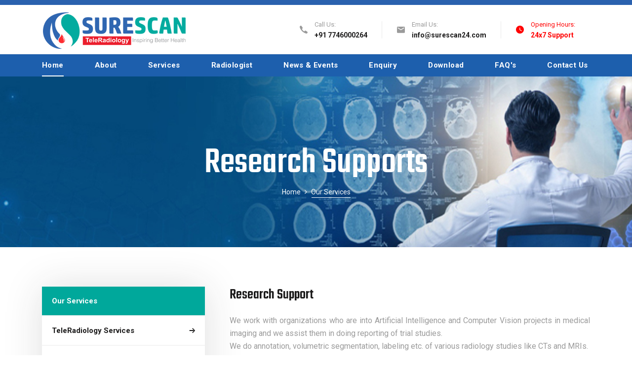

--- FILE ---
content_type: text/html; charset=UTF-8
request_url: https://surescan24.com/research_support.php
body_size: 3232
content:
<!DOCTYPE html>
<html lang="en">

<head>
  <meta charset="UTF-8" />
  <meta name="viewport" content="width=device-width, initial-scale=1.0" />
  <meta http-equiv="X-UA-Compatible" content="ie=edge" />
<title>Research Supports for teleradiology in  raipur | bhopal | patna | bhubhneshwar | mumbai | benguleru | chennai | tivantarampuram | lucknow | Varanasi | Kanpur | Allahabad | Shrinagar | deharadun | nainital | surat | jaipur | ludiyana | rohatak | tripura | kohima | in india</title>
<meta name="description" content="Research Supports for teleradiology in raipur | bhopal | patna | bhubhneshwar | mumbai | benguleru | chennai | tivantarampuram | lucknow | Varanasi | Kanpur | Allahabad | Shrinagar | deharadun | nainital | surat | jaipur | ludiyana | rohatak | tripura | kohima | in india">
<meta name="Keywords" content="Research Supports for teleradiology  in  raipur | bhopal | patna | bhubhneshwar | mumbai | benguleru | chennai | tivantarampuram | lucknow | Varanasi | Kanpur | Allahabad | Shrinagar | deharadun | nainital | surat | jaipur | ludiyana | rohatak | tripura | kohima | in india">
<meta name="author" content="Surescan TeleRadiology">
<meta name="abstract" content="Surescan TeleRadiology">
<meta name="robots" content="index, follow">
<meta name="GOOGLEBOT" content="INDEX, FOLLOW">
<link href="assets/images/favicon/favicon.png" rel="icon">
  <link rel="stylesheet"
    href="https://fonts.googleapis.com/css?family=Roboto:400,500,700%7cTeko:400,500,600,700&display=swap">
  <link rel="stylesheet" href="assets/css/libraries.css">
  <link rel="stylesheet" href="assets/css/style.css">
</head>

<body>
  <div class="wrapper">
    <!-- =========================
        Header
    =========================== -->
    <header id="header" class="header header-white header-full" style='border-top:10px solid #2A61AE;'>
      <nav class="navbar navbar-expand-lg">
        <div class="container">
          <a class="navbar-brand" href="index.php">
            <img src="assets/images/logo/logo.png" class="logo-light" alt="logo">
            <img src="assets/images/logo/logo.png" class="logo-dark" alt="logo">
          </a>
          <div class="header__topbar d-none d-lg-block">
            <div class="d-flex flex-wrap">
              <ul class="contact__list list-unstyled">
                <li>
                  <i class="icon-phone" ></i>
                  <div>
                    <span>Call Us:</span><strong >+91 7746000264</strong>
                  </div>
                </li>
                <li>
                  <i class="icon-envelope" ></i>
                  <div>
                    <span >Email Us:</span><strong ><a href="mailto:info@surescan24.com"  >info@surescan24.com</a></strong>
                  </div>
                </li>
                <li>
                  <i class="icon-clock"  style='color:red;'></i>
                  <div>
                    <span  style='color:red;'>Opening Hours:</span><strong  style='color:red;'>24x7 Support</strong>
                  </div>
                </li>
              </ul>

            </div>
          </div><!-- /.header-topbar -->
          <button class="navbar-toggler" type="button">
            <span class="menu-lines"><span></span></span>
          </button>
        </div><!-- /.container -->
        <div class="navbar__bottom sticky-navbar">
          <div class="container">
            <div class="collapse navbar-collapse" id="mainNavigation">
              <ul class="navbar-nav">
                <li class="nav__item with-dropdown">
                  <a href="index.php" class="dropdown-toggle nav__item-link active">Home</a>
                </li><!-- /.nav-item -->
                <li class="nav__item with-dropdown">
                  <a href="#" class="dropdown-toggle nav__item-link">About</a>
                  <i class="fa fa-angle-right" data-toggle="dropdown" style='width:40px;height:30px;background:#00A89B;line-height:30px;text-align:center;color:white;border-radius:5px;'></i>
                  <ul class="dropdown-menu">
                    <li class="nav__item"><a href="aboutus.php" class="nav__item-link">&nbsp &nbsp SureScan Teleradiology</a></li>
                    <!-- /.nav-item -->
                    <li class="nav__item"><a href="technology.php" class="nav__item-link">&nbsp &nbsp Technology</a></li>
                    <!-- /.nav-item -->
                    <li class="nav__item"><a href="mission_and_vision.php" class="nav__item-link">&nbsp &nbsp Vision & Mission</a></li>
                    <!-- /.nav-item -->
                    <li class="nav__item"><a href="testimonials.php" class="nav__item-link">&nbsp &nbsp Testimonials</a></li>
                    <!-- /.nav-item -->
                     <li class="nav__item"><a href="quality_assurance.php" class="nav__item-link">&nbsp &nbsp Quality Assurance</a></li>
                    <!-- /.nav-item -->
                     <li class="nav__item"><a href="privacy_policy.php" class="nav__item-link">&nbsp &nbsp Privacy Policy</a></li>
                    <!-- /.nav-item -->
                     <li class="nav__item"><a href="terms_of_use.php" class="nav__item-link">&nbsp &nbsp Terms of Use</a></li>
                    <!-- /.nav-item -->


                  </ul><!-- /.dropdown-menu -->
                </li><!-- /.nav-item -->

                <li class="nav__item with-dropdown">
                  <a href="service_teleradiology.php" class="dropdown-toggle nav__item-link">Services</a>
                  <i class="fa fa-angle-right" data-toggle="dropdown" style='width:40px;height:30px;background:#00A89B;line-height:30px;text-align:center;color:white;border-radius:5px;'></i>
                  <ul class="dropdown-menu">
                    <li class="nav__item">
                      <a href="service_teleradiology.php" class="nav__item-link">&nbsp &nbsp TeleRadiology Services</a>
                    </li><!-- /.nav-item -->
                    <li class="nav__item">
                      <a href="service_second_opinion.php" class="nav__item-link">&nbsp &nbsp Radiology Second Opinion</a>
                    </li><!-- /.nav-item -->
                    <li class="nav__item">
                      <a href="radiology_reporting.php" class="nav__item-link">&nbsp &nbsp Radiology Reporting</a>
                    </li><!-- /.nav-item -->


                    <li class="nav__item">
                      <a href="3d_reconstruction.php" class="nav__item-link">&nbsp &nbsp 3D Reconstruction</a>
                    </li><!-- /.nav-item -->

                     <li class="nav__item">
                      <a href="research_support.php" class="nav__item-link">&nbsp &nbsp Research Supports</a>
                    </li><!-- /.nav-item -->
                     <li class="nav__item">
                      <a href="dedicated_pacs.php" class="nav__item-link">&nbsp &nbsp Dedicated PACs Services</a>
                    </li><!-- /.nav-item -->
                    <li class="nav__item">
                      <a href="academic_training.php" class="nav__item-link">&nbsp &nbsp Academic Training</a>
                    </li><!-- /.nav-item -->
                  </ul><!-- /.dropdown-menu -->
                </li><!-- /.nav-item -->
                <li class="nav__item">
                  <a href="teleradiologist.php" class="nav__item-link">Radiologist</a>
                </li><!-- /.nav-item -->
                
                   <li class="nav__item">
                      <a href="latest_news.php" class="nav__item-link">News & Events</a>
                    </li><!-- /.nav-item -->
                    <li class="nav__item">
                  <a href="enquiryus.php" class="nav__item-link">Enquiry</a>
                </li><!-- /.nav-item -->
                     <li class="nav__item">
                      <a href="download.php" class="nav__item-link">Download</a>
                    </li><!-- /.nav-item -->
                   <li class="nav__item"><a href="faqs.php" class="nav__item-link"> FAQ's</a></li>
                    <!-- /.nav-item -->
                 <li class="nav__item">
                  <a href="contactus.php" class="nav__item-link">Contact Us</a>
                </li><!-- /.nav-item -->

              </ul><!-- /.navbar-nav -->
            </div><!-- /.navbar-collapse -->

          </div><!-- /.container -->
        </div><!-- /.navbar-bottom -->
      </nav><!-- /.navabr -->
    </header><!-- /.Header -->

   <section id="pageTitle" class="page-title page-title-layout10 text-center ">
      <div class="bg-img"><img src="assets/images/banners/4.jpg" alt="background"></div>
      <div class="container">
        <div class="row">
          <div class="col-sm-12 col-md-12 col-lg-8 offset-lg-2"> 
            <h1 class="pagetitle__heading">Research Supports</h1>
            <nav aria-label="breadcrumb">
              <ol class="breadcrumb justify-content-center">
                <li class="breadcrumb-item"><a href="index.php">Home</a></li>
                <li class="breadcrumb-item active" aria-current="page">Our Services</li>
              </ol>
            </nav>
          </div><!-- /.col-lg-8 -->
        </div><!-- /.row -->
      </div><!-- /.container -->
    </section><!-- /.page-title -->

    <!-- ======================
      Text Content Section
    ========================= -->
    <section id="textContentSection" class="text-content-section pt-80 pb-90">
      <div class="container">
        <div class="row">
          <div class="col-sm-12 col-md-12 col-lg-4">
          <aside class="sidebar mb-30">
              <div class="widget widget-categories p-0">
                <div class="widget-content" >
                  <ul class="list-unstyled" >
                  <li >
<a href="#" class="active"><span>Our Services</span></a>
</li>
<li>
<a href="service_teleradiology.php"><span>TeleRadiology Services</span><i class="icon-arrow-right"></i></a>
</li>
<li>
<a href="service_second_opinion.php"><span>Radiology Second Opinion</span><i class="icon-arrow-right"></i></a>
</li>
<li>
<a href="radiology_reporting.php"><span>Radiology Reporting</span><i class="icon-arrow-right"></i></a>
</li>
<li>
<a href="3d_reconstruction.php"><span>3D Reconstruction</span><i class="icon-arrow-right"></i></a>
</li>
<li>
<a href="research_support.php"><span>Research Supports</span><i class="icon-arrow-right"></i></a>
</li>
<li>
<a href="night_care.php"><span>Night Care</span><i class="icon-arrow-right"></i></a>
</li>
<li>
<a href="dedicated_pacs.php"><span>Dedicated PACS Services</span><i class="icon-arrow-right"></i></a>
</li>
<li>
<a href="academic_training.php"><span>Academic Training</span><i class="icon-arrow-right"></i></a>
</li>
  </ul>
</div><!-- /.widget-content -->
</div><!-- /.widget-categories -->

            </aside><!-- /.sidebar -->
          </div><!-- /.col-lg-4 -->
          <div class="col-sm-12 col-md-12 col-lg-8">
            <div class="text__block mb-40">

<h5 class="text__block-title">Research Support</h5>
<p class="text__block-desc" style='text-align:justify;'>
We work with organizations who are into Artificial Intelligence and Computer Vision projects in medical imaging and we assist them in doing reporting of trial studies.
<br>
We do annotation, volumetric segmentation, labeling etc. of various radiology studies like CTs and MRIs.
</p>
</div><!-- /.text-block -->
<center>
<img src="assets/images/img/5.jpg"
style='border-radius:5px;border: 18px solid #fff;
-webkit-box-shadow: 0px 0px 5px 0px rgba(0,0,0,0.75);
-moz-box-shadow: 0px 0px 5px 0px rgba(0,0,0,0.75);
box-shadow: 0px 0px 5px 0px rgba(0,0,0,0.75);' 
alt="blog image">
</center>
</div>

</div><!-- /.row -->
</div><!-- /.container -->
</section><!-- /.Text Content Section -->

    <!-- ========================
      Footer
    ========================== -->
    <footer id="footer" class="footer" style='border-top:2px  solid #D4D4D4;'>
      <div class="footer-top">
        <div class="container">
          <div class="row">
            <div class="col-6 col-sm-6 col-md-6 col-lg-3 col-xl-3 footer__widget footer__widget-nav">
              <h6 class="footer__widget-title" style='color:#353535;'>About Us</h6>
              <div class="footer__widget-content">
                <nav>
                  <ul class="list-unstyled">
                    <li><a href="index.php">Home</a></li>
                    <li><a href="aboutus.php">About SureScan</a></li>
                    <li><a href="technology.php">Technology</a></li>
                    <li><a href="mission_and_vision.php">Mission & Vision</a></li>
                    <li><a href="testimonials.php">Testimonials</a></li>
                    <li><a href="quality_assurance.php">Quality Assurance</a></li>
                     <li><a href="terms_of_use.php">Terms of Use </a></li>
                    <li><a href="privacy_policy.php">Privacy Policy</a></li>


                  </ul>
                </nav>
              </div><!-- /.footer-widget-content -->
            </div><!-- /.col-xl-2 -->
            <div class="col-6 col-sm-6 col-md-6 col-lg-3 col-xl-3 footer__widget footer__widget-nav">
              <h6 class="footer__widget-title" style='color:#353535;'>Services</h6>
              <div class="footer__widget-content">
                <nav>
                  <ul class="list-unstyled">
                    <li><a href="service_teleradiology.php">TeleRadiology Services</a></li>
                    <li><a href="service_second_opinion.php">Radiology Second Opinion</a></li>
                    <li><a href="radiology_reporting.php">Radiology Reporting</a></li>
                    <li><a href="3d_reconstruction.php">3D Reconstruction</a></li>
                    <li><a href="research_support.php">Research Supports</a></li>
                    <li><a href="night_care.php">Night Care</a></li>
                    <li><a href="dedicated_pacs.php">Dedicated PACs Services</a></li>
                     <li><a href="academic_training.php">Academic Training</a></li>
                  </ul>
                </nav>
              </div><!-- /.footer-widget-content -->
            </div><!-- /.col-xl-2 -->
            
            <div class="col-6 col-sm-6 col-md-6 col-lg-3 col-xl-3 footer__widget footer__widget-nav">
              <h6 class="footer__widget-title" style='color:#353535;'>Other Links</h6>
              <div class="footer__widget-content">
                <nav>
                  <ul class="list-unstyled">
                    <li><a href="teleradiologist.php">TeleRadiologists</a></li>
                    <li><a href="latest_news.php">News & Events</a></li>
                     <li><a href="enquiryus.php">Enquiry</a></li>
                    <li><a href="download.php">Download</a></li>
                    <li><a href="faqs.php">FAQ'S</a></li>
                    <li><a href="contactus.php">Contact Us</a></li>
                   
                  </ul>
                </nav>
              </div><!-- /.footer-widget-content -->
            </div><!-- /.col-xl-2 -->


             <div class="col-6 col-sm-6 col-md-6 col-lg-3 col-xl-3 footer__widget footer__widget-nav">
              <h6 class="footer__widget-title" style='color:#353535;'>Total Site Visit</h6>
              <div class="footer__widget-content">
                <nav>
               <!-- hitwebcounter Code START -->
<a href="https://www.hitwebcounter.com" target="_blank">
<img src="https://hitwebcounter.com/counter/counter.php?page=7667986&style=0006&nbdigits=7&type=page&initCount=51000"   border="0" /></a>
                                    
</nav>
              </div><!-- /.footer-widget-content -->
            </div><!-- /.col-xl-2 -->
            

          </div><!-- /.row -->
        </div><!-- /.container -->
      </div><!-- /.footer-top -->
      <div class="footer-bottom">
        <div class="container">
          <div class="row">

            <div class="col-sm-12 col-md-12 col-lg-12 text-center">
              <div class="footer__copyright">
                <p class="mb-0" style='color:#464646;'><b style='color:#626262;'> &copy 2020 www.SureScan24.com </b>: All right reserved , &nbsp Developed By <a href='http://heptarise.com' style='text-decoration:none;color:#626262'><b style='color:#626262;'>Heptarise IT Solution</b></a>
                </p>
              </div><!-- /.Footer-copyright -->
            </div><!-- /.col-lg-9 -->
          </div><!-- /.row -->
        </div><!-- /.container -->
      </div><!-- /.Footer-bottom -->
    </footer><!-- /.Footer -->
    <button id="scrollTopBtn"><i class="fa fa-long-arrow-up"></i></button>

    <div class="module__search-container">
      <i class="fa fa-times close-search"></i>
      <form class="module__search-form">
        <input type="text" class="search__input" placeholder="Type Words Then Enter">
        <button class="module__search-btn"><i class="fa fa-search"></i></button>
      </form>
    </div><!-- /.module-search-container -->

  </div><!-- /.wrapper -->

  <script src="assets/js/jquery-3.3.1.min.js"></script>
  <script src="assets/js/plugins.js"></script>
  <script src="assets/js/main.js"></script>
</body>

</html>

--- FILE ---
content_type: text/html; charset=UTF-8
request_url: https://hitwebcounter.com/counter/counter.php?page=7667986&style=0006&nbdigits=7&type=page&initCount=51000
body_size: 1456
content:
�PNG

   IHDR   i      \�r   	pHYs  �  ��+  �IDATX��MhM�_B����$��јY~lT�Al#��B��A�Э�z� ����
����I��x��D�ŏ��C��nDp�Dm꡼��a���n�"�O���������͢p8����P(�Ʋ�2�$�Z-I� ��� �~���_�zU(\^^��hf�e�|��v�E�Y���``Y��������J;f�?K�l�2�u*����?~���p�\*�
 �J%�]<��.]:wX������ye�	/zzzN�>�/�~ww��pj�pgg��ϟ���|���R���}F�V����Ɵ={��������������R�pϩT�ƍ�޽ ���v��Z�0�G� �8n�Ν `���v{,�d2F��ŋ @˲�bQ����9۾}{OOO)�nݺkWYY�DD���`SS���n�{��Y�e��(��F�襁`^�ׯ_ ��x��= 8r����d2O�<ٵkb�����޿?�R^^.0��=�eee ���^��jG�F�w:���� �v�GFF� ��B<���)��r��) hiiI&�׮]�z�8�����Q p8(RQQa43����N-Fڱc�ɓ'QW�'N���a �����ٳ�0Z�ǎCӡ�����#�L
�K��q���B���|UUU�����֭[B2t� ��W�^�ol6�3��#I�S��B�0�L���>|X�|��b��B���?x��$I4�J�H$ 4M#ccc @QԌ��=�,�/�r�J� ��,��Z��{�Ћ~��J���p[���7�Ry���˗/����p�6!���Ţ��'I���I!\YY�mmmccc�p�$I��7#<w��v�a�A�d�T���W�;�.T~i�۷o�������7o��x{{���ˤ4sWW����b�����_�����q�d�4M�����%K �ܹs
�B��[�K	�[������۷����ʕ+}}}}}}{��Q�ձXlrrR�'���۷o���Q���!�1c�X0�(*��2C�dϨ���
 �y�^������ò��)�\ 7n�f��/�� ��M�  �ѳ:|������ǟ>}
 �TjŊ")���ʆ��F#-���ӧd2	 E�Ç^�g�㸗/_n۶M�gԮ���Z�w��M��f���iTM��0��l,�˷l�200088����t:��͛7����y�Ν; ��xp�P�D����Ǐ	���l���J&���� ���C��`0�d��i��i��� �$� �Y���f���t���:�N 0��{��l^0A�P(
����H4�ŋ�l���H�DB&���"a����d2���/�r�\.����j�N�ÓN�g p:�k׮=s� �r��7o�����F"����`0(tI���7�HH����l6��f�x<�w�F��p8������V��j�F���	�`0h)Q$Y����ϣl���UUU��n����a�N�ù].Woo/��&����^�d�����r�<�� T*աC�����h7 ��nll\�fM(z��9 lݺ�a����{�z��b�����V�Zu��%��E���f�yF�"�t:�p.� ������3˲Z�o/BX6���t:�B`�FSZ�ߒ����o���"�ey�G����B�R���fbb����&�
����    IEND�B`�

--- FILE ---
content_type: text/css
request_url: https://surescan24.com/assets/css/style.css
body_size: 17329
content:
/*--------------------------
    Project Name: Koira
    Version: 1.0
    Author: 7oorof
    Relase Date: jan 2020
---------------------------*/
/*---------------------------
      Table of Contents
    -------------------------

    01- Global Styles
    02- Helper Classes
    03- Background & Colors
    04- Typography
    05- page title 
    06- Buttons
    07- Forms
    08- Tabs
    09- Icons
    10- Breadcrumb
    11- Pagination
    12- Lists
    13- Header & Navbar 
    14- Accordions
    15- Banners
    16- Dividers
    17- Footer
    18- Call to Action
    19- Carousel
    20- Slider
    21- Video
    22- Features
    23- Fancybox
    24- portfolio
    25- Team
    26- Testimonials
    27- Clients
    28- Blog
    29- Contact
    30- Pricing
    31- Counters
    32- Sidebar
    33- About
    34- Banners
    35- Careers

----------------------------*/
/*--------------------------
      Global Styles
---------------------------*/
html,
body {
  overflow-x: hidden;
}

body {
  background-color: #ffffff;
  font-family: "Roboto", sans-serif;
  font-size: 14px;
  font-weight: 400;
  color: #9b9b9b;
  -webkit-font-smoothing: antialiased;
  -moz-osx-font-smoothing: grayscale;
}

::selection {
  background-color: #00A89B;
  color: #ffffff;
}

a {
  color: #00A89B;
  -webkit-transition: color 0.3s ease;
  -moz-transition: color 0.3s ease;
  -ms-transition: color 0.3s ease;
  -o-transition: color 0.3s ease;
  transition: color 0.3s ease;
}

a:hover {
  color: #ad3600;
  text-decoration: none;
}

section {
  position: relative;
  padding: 100px 0;
}

img {
  max-width: 100%;
}

/*-------------------------
     RESET Default Styles
 --------------------------*/
*,
p,
h1,
h2,
h3,
h4,
h5,
h6,
ul,
ol,
li {
  margin: 0;
  padding: 0;
}

*,
:active,
:focus {
  outline: none;
}

ul,
ol {
  list-style: none;
}

button {
  border: none;
}

button,
button:focus,
.btn.focus,
.btn:focus,
.form-control,
.form-control:focus {
  outline: none;
  background-color: transparent;
  -webkit-box-shadow: none;
  -moz-box-shadow: none;
  -ms-box-shadow: none;
  -o-box-shadow: none;
  box-shadow: none;
}

textarea {
  resize: none;
}

select {
  background-color: transparent;
}

/*----------------------------
      Helper Classes
----------------------------*/
.col-padding-0>.row {
  margin: 0;
}

.col-padding-0,
.col-padding-0>.row>[class*=col-] {
  padding: 0;
}

.inner-padding {
  padding: 120px 70px;
}

.vertical-align-center {
  position: relative;
  top: 50%;
  -webkit-transform: translateY(-50%);
  -moz-transform: translateY(-50%);
  -ms-transform: translateY(-50%);
  -o-transform: translateY(-50%);
  transform: translateY(-50%);
}

.background-banner {
  min-height: 500px;
}

.width-auto {
  width: auto !important;
}

.fz-13 {
  font-size: 13px;
}

.font-secondary {
  font-family: "Roboto", sans-serif;
}

.lh-1 {
  line-height: 1 !important;
}

.vh-100 {
  height: 100vh !important;
}

.list-inline>li {
  display: inline-block;
}

.align-v {
  display: flex;
  align-items: center;
}

.align-v-h {
  display: flex;
  justify-content: center;
  align-items: center;
}

.border-top {
  border-top: 1px solid #eaeaea !important;
}

.border-bottom {
  border-bottom: 1px solid #eaeaea !important;
}

@media (min-width: 992px) {
  .col-lg-5th {
    -ms-flex: 0 0 20%;
    flex: 0 0 20%;
    max-width: 20%;
  }
}

/*  margin Top */
.mt-0 {
  margin-top: 0 !important;
}

.mt-5 {
  margin-top: 5px !important;
}

.mt-10 {
  margin-top: 10px !important;
}

.mt-20 {
  margin-top: 20px !important;
}

.mt-30 {
  margin-top: 30px !important;
}

.mt-40 {
  margin-top: 40px !important;
}

.mt-50 {
  margin-top: 50px !important;
}

.mt-60 {
  margin-top: 60px !important;
}

.mt-70 {
  margin-top: 70px !important;
}

.mt-80 {
  margin-top: 80px !important;
}

.mt-90 {
  margin-top: 90px !important;
}

.mt-100 {
  margin-top: 100px !important;
}

.mt-120 {
  margin-top: 120px !important;
}

/* Margin Bottom */
.mb-0 {
  margin-bottom: 0 !important;
}

.mb-5 {
  margin-bottom: 5px !important;
}

.mb-10 {
  margin-bottom: 10px !important;
}

.mb-20 {
  margin-bottom: 20px !important;
}

.mb-25 {
  margin-bottom: 25px !important;
}

.mb-30 {
  margin-bottom: 30px !important;
}

.mb-40 {
  margin-bottom: 40px !important;
}

.mb-45 {
  margin-bottom: 45px !important;
}

.mb-50 {
  margin-bottom: 50px !important;
}

.mb-60 {
  margin-bottom: 60px !important;
}

.mb-70 {
  margin-bottom: 70px !important;
}

.mb-80 {
  margin-bottom: 80px !important;
}

.mb-90 {
  margin-bottom: 90px !important;
}

.mb-100 {
  margin-bottom: 100px !important;
}

.mt--100 {
  margin-top: -100px;
}

/* Margin Right */
.mr-0 {
  margin-right: 0 !important;
}

.mr-20 {
  margin-right: 20px !important;
}

.mr-30 {
  margin-right: 30px !important;
}

.mr-40 {
  margin-right: 40px !important;
}

.mr-50 {
  margin-right: 50px !important;
}

/* Margin Left */
.ml-0 {
  margin-left: 0 !important;
}

.ml-20 {
  margin-left: 20px !important;
}

.ml-30 {
  margin-left: 30px !important;
}

.ml-40 {
  margin-left: 40px !important;
}

.ml-50 {
  margin-left: 50px !important;
}

/* padding Top */
.pb-10 {
  padding-top: 10px !important;
}

.pt-20 {
  padding-top: 20px !important;
}

.pt-30 {
  padding-top: 30px !important;
}

.pt-40 {
  padding-top: 40px !important;
}

.pt-50 {
  padding-top: 50px !important;
}

.pt-60 {
  padding-top: 60px !important;
}

.pt-70 {
  padding-top: 70px !important;
}

.pt-80 {
  padding-top: 80px !important;
}

.pt-90 {
  padding-top: 90px !important;
}

.pt-100 {
  padding-top: 100px !important;
}

.pt-110 {
  padding-top: 110px !important;
}

.pt-120 {
  padding-top: 120px !important;
}

.pt-130 {
  padding-top: 130px !important;
}

.pt-140 {
  padding-top: 140px !important;
}

.pt-150 {
  padding-top: 150px !important;
}

.pt-170 {
  padding-top: 170px !important;
}

/*  Padding Bottom */
.pb-10 {
  padding-bottom: 10px !important;
}

.pb-20 {
  padding-bottom: 20px !important;
}

.pb-30 {
  padding-bottom: 30px !important;
}

.pb-40 {
  padding-bottom: 40px !important;
}

.pb-50 {
  padding-bottom: 50px !important;
}

.pb-60 {
  padding-bottom: 60px !important;
}

.pb-70 {
  padding-bottom: 70px !important;
}

.pb-80 {
  padding-bottom: 80px !important;
}

.pb-90 {
  padding-bottom: 90px !important;
}

.pb-100 {
  padding-bottom: 100px !important;
}

.pb-110 {
  padding-bottom: 110px !important;
}

.pb-120 {
  padding-bottom: 120px !important;
}

.pb-130 {
  padding-bottom: 130px !important;
}

.pb-140 {
  padding-bottom: 140px !important;
}

.pb-150 {
  padding-bottom: 150px !important;
}

.pb-170 {
  padding-bottom: 170px !important;
}

/* padding Right */
.pr-0 {
  padding-right: 0 !important;
}

.pr-15 {
  padding-right: 15px !important;
}

.pr-20 {
  padding-right: 20px !important;
}

.pr-30 {
  padding-right: 30px !important;
}

.pr-50 {
  padding-right: 50px !important;
}

.pr-60 {
  padding-right: 60px !important;
}

.pr-70 {
  padding-right: 70px !important;
}

.pr-100 {
  padding-right: 100px !important;
}

/* padding Left */
.pl-0 {
  padding-left: 0 !important;
}

.pl-15 {
  padding-left: 15px !important;
}

.pl-20 {
  padding-left: 20px !important;
}

.pl-30 {
  padding-left: 30px !important;
}

.pl-50 {
  padding-left: 50px !important;
}

.pl-60 {
  padding-left: 60px !important;
}

.pl-70 {
  padding-left: 70px !important;
}

.pl-100 {
  padding-left: 100px !important;
}

/* Large Devices */
@media only screen and (min-width: 992px) and (max-width: 1200px) {
  .inner-padding {
    padding: 120px 50px;
  }
}

/* Medium Devices */
@media only screen and (min-width: 768px) and (max-width: 991px) {
  section {
    padding: 75px 0;
  }

  .inner-padding {
    padding: 100px 50px !important;
  }

  .mt-30 {
    margin-top: 30.7692307692px !important;
  }

  .mt-40 {
    margin-top: 28.5714285714px !important;
  }

  .mt-50 {
    margin-top: 35.7142857143px !important;
  }

  .mt-60 {
    margin-top: 42.8571428571px !important;
  }

  .mt-70 {
    margin-top: 50px !important;
  }

  .mt-80 {
    margin-top: 57.1428571429px !important;
  }

  .mt-90 {
    margin-top: 64.2857142857px !important;
  }

  .mt-100 {
    margin-top: 71.4285714286px !important;
  }

  .mb-30 {
    margin-bottom: 23.0769230769px !important;
  }

  .mb-40 {
    margin-bottom: 28.5714285714px !important;
  }

  .mb-50 {
    margin-bottom: 35.7142857143px !important;
  }

  .mb-60 {
    margin-bottom: 42.8571428571px !important;
  }

  .mb-70 {
    margin-bottom: 50px !important;
  }

  .mb-80 {
    margin-bottom: 57.1428571429px !important;
  }

  .mb-90 {
    margin-bottom: 64.2857142857px !important;
  }

  .mb-100 {
    margin-bottom: 71.4285714286px !important;
  }

  /* Margin Right */
  .mr-30 {
    margin-right: 23.0769230769px !important;
  }

  .mr-40 {
    margin-right: 28.5714285714px !important;
  }

  .mr-50 {
    margin-right: 35.7142857143px !important;
  }

  /* Margin Left */
  .ml-30 {
    margin-left: 27.2727272727px !important;
  }

  .ml-40 {
    margin-left: 33.3333333333px !important;
  }

  .ml-50 {
    margin-left: 35.7142857143px !important;
  }

  /* padding Top */
  .pt-30 {
    padding-top: 23.0769230769px !important;
  }

  .pt-40 {
    padding-top: 28.5714285714px !important;
  }

  .pt-50 {
    padding-top: 35.7142857143px !important;
  }

  .pt-60 {
    padding-top: 42.8571428571px !important;
  }

  .pt-70 {
    padding-top: 50px !important;
  }

  .pt-80 {
    padding-top: 57.1428571429px !important;
  }

  .pt-90 {
    padding-top: 64.2857142857px !important;
  }

  .pt-100 {
    padding-top: 71.4285714286px !important;
  }

  .pt-110 {
    padding-top: 78.5714285714px !important;
  }

  .pt-120 {
    padding-top: 85.7142857143px !important;
  }

  .pt-130 {
    padding-top: 93.3333333333px !important;
  }

  .pt-140 {
    padding-top: 87.5px !important;
  }

  .pt-150 {
    padding-top: 88.2352941176px !important;
  }

  .pt-160 {
    padding-top: 88.8888888889px !important;
  }

  .pt-170 {
    padding-top: 89.4736842105px !important;
  }

  /*  Padding Bottom */
  .pb-30 {
    padding-bottom: 23.0769230769px !important;
  }

  .pb-40 {
    padding-bottom: 28.5714285714px !important;
  }

  .pb-50 {
    padding-bottom: 35.7142857143px !important;
  }

  .pb-60 {
    padding-bottom: 42.8571428571px !important;
  }

  .pb-70 {
    padding-bottom: 50px !important;
  }

  .pb-80 {
    padding-bottom: 57.1428571429px !important;
  }

  .pb-90 {
    padding-bottom: 64.2857142857px !important;
  }

  .pb-100 {
    padding-bottom: 71.4285714286px !important;
  }

  .pb-110 {
    padding-bottom: 78.5714285714px !important;
  }

  .pb-120 {
    padding-bottom: 85.7142857143px !important;
  }

  .pb-130 {
    padding-bottom: 86.6666666667px !important;
  }

  .pb-140 {
    padding-bottom: 87.5px !important;
  }

  .pb-150 {
    padding-bottom: 88.2352941176px !important;
  }

  .pb-160 {
    padding-bottom: 88.8888888889px !important;
  }

  .pb-170 {
    padding-bottom: 89.4736842105px !important;
  }
}

/* Mobile Phones and tablets */
@media only screen and (min-width: 320px) and (max-width: 767px) {
  section {
    padding: 50px 0;
  }

  .inner-padding {
    padding: 50px 30px !important;
  }

  .text-center-xs-sm {
    text-align: center !important;
  }

  .mt-30 {
    margin-top: 23.0769230769px !important;
  }

  .mt-40 {
    margin-top: 28.5714285714px !important;
  }

  .mt-50 {
    margin-top: 33.3333333333px !important;
  }

  .mt-60 {
    margin-top: 33.3333333333px !important;
  }

  .mt-70 {
    margin-top: 35px !important;
  }

  .mt-80 {
    margin-top: 40px !important;
  }

  .mt-90 {
    margin-top: 45px !important;
  }

  .mt-100 {
    margin-top: 50px !important;
  }

  .mb-30 {
    margin-bottom: 23.0769230769px !important;
  }

  .mb-40 {
    margin-bottom: 28.5714285714px !important;
  }

  .mb-50 {
    margin-bottom: 33.3333333333px !important;
  }

  .mb-60 {
    margin-bottom: 33.3333333333px !important;
  }

  .mb-70 {
    margin-bottom: 35px !important;
  }

  .mb-80 {
    margin-bottom: 40px !important;
  }

  .mb-90 {
    margin-bottom: 45px !important;
  }

  .mb-100 {
    margin-bottom: 50px !important;
  }

  /* Margin Right */
  .mr-30 {
    margin-right: 25px !important;
  }

  .mr-40 {
    margin-right: 30.7692307692px !important;
  }

  .mr-50 {
    margin-right: 33.3333333333px !important;
  }

  /* Margin Left */
  .ml-30 {
    margin-left: 25px !important;
  }

  .ml-40 {
    margin-left: 30.7692307692px !important;
  }

  .ml-50 {
    margin-left: 33.3333333333px !important;
  }

  /* padding Top */
  .pt-30 {
    padding-top: 23.0769230769px !important;
  }

  .pt-40 {
    padding-top: 28.5714285714px !important;
  }

  .pt-50 {
    padding-top: 33.3333333333px !important;
  }

  .pt-60 {
    padding-top: 33.3333333333px !important;
  }

  .pt-70 {
    padding-top: 35px !important;
  }

  .pt-80 {
    padding-top: 40px !important;
  }

  .pt-90 {
    padding-top: 45px !important;
  }

  .pt-100 {
    padding-top: 50px !important;
  }

  .pt-110 {
    padding-top: 55px !important;
  }

  .pt-120 {
    padding-top: 60px !important;
  }

  .pt-130 {
    padding-top: 66.6666666667px !important;
  }

  .pt-140 {
    padding-top: 63.6363636364px !important;
  }

  .pt-150 {
    padding-top: 65.2173913043px !important;
  }

  .pt-160 {
    padding-top: 66.6666666667px !important;
  }

  .pt-170 {
    padding-top: 68px !important;
  }

  /*  Padding Bottom */
  .pb-30 {
    padding-bottom: 23.0769230769px !important;
  }

  .pb-40 {
    padding-bottom: 28.5714285714px !important;
  }

  .pb-50 {
    padding-bottom: 33.3333333333px !important;
  }

  .pb-60 {
    padding-bottom: 33.3333333333px !important;
  }

  .pb-70 {
    padding-bottom: 35px !important;
  }

  .pb-80 {
    padding-bottom: 40px !important;
  }

  .pb-90 {
    padding-bottom: 45px !important;
  }

  .pb-100 {
    padding-bottom: 50px !important;
  }

  .pb-110 {
    padding-bottom: 55px !important;
  }

  .pb-120 {
    padding-bottom: 60px !important;
  }

  .pb-130 {
    padding-bottom: 61.9047619048px !important;
  }

  .pb-140 {
    padding-bottom: 63.6363636364px !important;
  }

  .pb-150 {
    padding-bottom: 65.2173913043px !important;
  }

  .pb-160 {
    padding-bottom: 66.6666666667px !important;
  }

  .pb-170 {
    padding-bottom: 68px !important;
  }
}

/*-------------------------
   Background & Colors
--------------------------*/
/* Colors */
.color-white {
  color: #ffffff !important;
}

.color-gray {
  color: #f9f9f9 !important;
}

.color-dark {
  color: #222222 !important;
}

.color-theme {
  color: #00A89B !important;
}

.color-heading {
  color: #1b1a1a !important;
}

.color-body {
  color: #9b9b9b !important;
}

/* backgrounds */
.bg-white {
  background-color: #ffffff !important;
}

.bg-gray {
  background-color: #F3F0F0 !important;
}

.bg-dark {
  background-color: #222222 !important;
}

.bg-heading {
  background-color: #1b1a1a !important;
}

.bg-theme {
  background-color: #00A89B !important;
}

.bg-img {
  position: relative;
  z-index: 1;
}

.bg-parallax {
  background-attachment: fixed;
}

.bg-overlay:before {
  content: "";
  position: absolute;
  top: 0;
  right: 0;
  bottom: 0;
  left: 0;
  width: 100%;
  height: 100%;
  z-index: -1;
  background-color: rgba(27, 26, 26, .2);
}

.bg-overlay-2:before {
  background-color: rgba(27, 26, 26, 0.25);
}

.bg-overlay-3:before {
  background-color: rgba(27, 26, 26, 0.95);
}

.bg-overlay-4:before {
  background-color: rgba(27, 26, 26, 0.05);
}

.bg-overlay-gradient:before {
  background-color: transparent;
  background: -moz-linear-gradient(-90deg, rgba(27, 26, 26, 0) 0%, rgba(27, 26, 26, 0) 0%, #1b1a1a 85%);
  background: -webkit-linear-gradient(-90deg, rgba(27, 26, 26, 0) 0%, rgba(27, 26, 26, 0) 0%, #1b1a1a 85%);
  background: -ms-linear-gradient(-90deg, rgba(27, 26, 26, 0) 0%, rgba(27, 26, 26, 0) 0%, #1b1a1a 85%);
}

.bg-overlay-theme:before {
  background-color: rgba(255, 94, 20, 0.85);
}

/*-------------------------
   Typography
--------------------------*/
h1,
h2,
h3,
h4,
h5,
h6 {
  color: #1b1a1a;
  font-family: "Teko", sans-serif;
  text-transform: capitalize;
  font-weight: 500;
  line-height: 1.1;
  margin-bottom: 23px;
}

p {
  font-size: 14px;
  line-height: 24px;
  font-weight: 400;
  margin-bottom: 15px;
}

h1 {
  font-size: 52px;
}

h2 {
  font-size: 42px;
}

h3 {
  font-size: 38px;
}

h4 {
  font-size: 32px;
}

h5 {
  font-size: 24px;
}

h6 {
  font-size: 18px;
}

.heading__subtitle {
  font-size: 17px;
  font-weight: 700;
  color: #00A89B;
  display: block;
  margin-bottom: 21px;
}

.heading__title {
  font-size: 34px;
  margin-bottom: 20px;
}

.heading__desc {
  font-size: 16px;
  line-height: 27px;
  margin-bottom: 0;
}

.divider__line+.heading__desc {
  margin-top: 22px;
}

.heading-2 .heading__title {
  font-size: 48px;
}

.heading-3 .heading__title {
  font-size: 52px;
  margin-bottom: 25px;
}

.heading-3 .heading__desc {
  font-size: 18px;
  line-height: 28px;
  font-weight: 700;
}

.heading-4 .heading__title {
  font-size: 70px;
  font-weight: 400;
  margin-bottom: 35px;
}

.heading-4 .heading__desc {
  font-size: 18px;
  line-height: 28px;
  font-weight: 700;
}

.heading-5 .heading__title {
  font-size: 85px;
}

.heading-5 .heading__desc {
  font-size: 18px;
  line-height: 28px;
  font-weight: 700;
}

.heading-white .heading__subtitle {
  color: #f9f9f9;
}

.heading-white .heading__title,
.heading-white .heading__desc {
  color: #ffffff;
}

.text__block-desc {
  font-size: 16px;
  line-height: 26px;
  margin-bottom: 35px;
}

.text__block-2 {
  position: relative;
}

.text__block-2 .text__block-title {
  position: absolute;
  top: 0;
  left: 0;
}

.text__block-2 .text__block-desc {
  padding-left: 220px;
}

.text-content-section h5 {
  font-size: 30px;
}

.text__link {
  font-size: 14px;
  font-weight: 700;
}

.text__link a {
  color: #00A89B;
  border-bottom: 2px solid #00A89B;
  transition: all 0.3s ease;
  padding-bottom: 2px;
}

.text__link:hover a {
  color: #1b1a1a;
  border-bottom: 2px solid #1b1a1a;
}

/* Medium Size Screens */
@media only screen and (min-width: 768px) and (max-width: 991px) {
  .heading__title {
    font-size: 30px;
  }

  .heading-2 .heading__title {
    font-size: 35px;
    line-height: 44px;
  }

  .heading-3 .heading__title {
    font-size: 37px;
    line-height: 47px;
  }

  .heading-3 .heading__desc {
    font-size: 16px;
    line-height: 26px;
  }
}

/* Mobile Phones and tablets */
@media only screen and (min-width: 320px) and (max-width: 767px) {
  .heading__title {
    font-size: 25px;
    margin-bottom: 10px;
  }

  .heading-2 .heading__title {
    font-size: 28px;
    margin-bottom: 10px;
  }

  .heading-2 .heading__desc {
    font-size: 16px;
    font-weight: 400;
    line-height: 26px;
  }

  .heading-3 .heading__subtitle {
    margin-bottom: 13px;
  }

  .heading-3 .heading__title {
    font-size: 30px;
  }

  .heading-3 .heading__desc {
    font-size: 16px;
    line-height: 26px;
  }

  .heading-4 .heading__title {
    font-size: 40px;
  }

  .heading-4 .heading__desc {
    font-size: 16px;
    line-height: 26px;
    font-weight: 400;
  }

  .heading-5 .heading__title {
    font-size: 45px;
  }

  .heading-5 .heading__desc {
    font-size: 16px;
    line-height: 26px;
    font-weight: 400;
  }

  .text__block-desc {
    font-size: 14px;
    line-height: 24px;
    margin-bottom: 20px;
  }

  .text__block-2 .text__block-title {
    position: static;
  }

  .text__block-2 .text__block-desc {
    padding-left: 0;
  }
}

/* Custom Media in Mobile Phones */
@media only screen and (max-width: 450px) {
  .heading-2 .heading__title {
    font-size: 25px;
  }

  .heading-2 .heading__desc {
    font-size: 15px;
    font-weight: 400;
    line-height: 24px;
  }
}

/*-------------------------
    page title 
-------------------------*/
.header-transparent+.page-title {
  margin-top: -100px;
}

.pagetitle__subheading {
  font-family: "Roboto", sans-serif;
  font-size: 17px;
  font-weight: 700;
  color: #f9f9f9;
  display: block;
  margin-bottom: 25px;
}

.pagetitle__heading {
  font-size: 75px;
  color: #ffffff;
  margin-bottom: 0;
}

.pagetitle__desc {
  font-size: 18px;
  font-weight: 700;
  line-height: 29px;
  color: #f9f9f9;
  margin-top: 12px;
  margin-bottom: 0;
}

.page-title {
  padding-top: 240px;
  padding-bottom: 150px;
}

.page-title .breadcrumb {
  margin-top: 10px;
  margin-bottom: 0;
}

.page-title .breadcrumb-item {
  padding-bottom: 5px;
}

.page-title .breadcrumb-item.active {
  color: #f9f9f9;
  padding-bottom: 3px;
}

.page-title .breadcrumb-item.active:after {
  content: "";
  position: absolute;
  bottom: 0;
  right: 0;
  width: calc(100% - 22px);
  height: 1px;
  background-color: #ffffff;
}

.page-title .breadcrumb-item a {
  position: relative;
}

.page-title .breadcrumb-item a,
.page-title .breadcrumb-item+.breadcrumb-item::before {
  color: #ffffff;
}

.page-title .breadcrumb-item a:hover {
  color: #00A89B;
}

.page-title-layout1 .pagetitle__heading {
  font-size: 65px;
}

.page-title-layout1 .btn {
  margin-top: 38px;
}

.page-title-layout2 {
  padding-top: 245px;
  padding-bottom: 185px;
}

.page-title-layout2 .pagetitle__heading {
  font-size: 48px;
}

.page-title-layout3 {
  padding-top: 217px;
  padding-bottom: 115px;
}

.page-title-layout4 {
  padding-top: 205px;
  padding-bottom: 110px;
}

.page-title-layout5 {
  padding-top: 235px;
  padding-bottom: 125px;
}

.page-title-layout6 {
  padding-top: 235px;
  padding-bottom: 140px;
}

.page-title-layout7 {
  padding-top: 215px;
  padding-bottom: 115px;
}

.page-title-layout7 .cta__banner {
  padding: 40px;
  border-radius: 5px;
}

.page-title-layout8,
.page-title-layout10 {
  padding-top: 180px;
  padding-bottom: 100px;
}

.page-title-layout9 {
  padding-top: 235px;
  padding-bottom: 145px;
}

.page-title-layout9 .btn {
  margin-top: 32px;
}

.page-title-layout11 {
  padding-top: 65px;
  padding-bottom: 50px;
}

.page-title-layout11 .pagetitle__heading {
  font-size: 48px;
  color: #1b1a1a;
}

/* Medium Size Devices */
@media only screen and (min-width: 768px) and (max-width: 991px) {
  .page-title {
    padding-top: 200px;
    padding-bottom: 100px;
  }
}

/* Mobile Phones and tablets */
@media only screen and (min-width: 320px) and (max-width: 767px) {
  .page-title {
    padding-top: 100px;
    padding-bottom: 50px;
  }

  .page-title .pagetitle__subheading {
    font-size: 14px;
    font-weight: 500;
    margin-bottom: 10px;
  }

  .page-title .pagetitle__desc {
    font-size: 14px;
    font-weight: 400;
    line-height: 25px;
    padding-right: 0 !important;
  }

  .page-title .pagetitle__heading {
    font-size: 32px !important;
  }

  .page-title .breadcrumb {
    margin-top: 15px;
  }

  .page-title .btn {
    margin-top: 20px;
  }

  .page-title-layout5 .breadcrumb {
    -ms-flex-pack: start !important;
    justify-content: flex-start !important;
  }

  .page-title-layout11 {
    padding-top: 40px;
    padding-bottom: 40px;
  }

  .page-title-layout11 .pagetitle__heading {
    font-size: 35px;
  }
}

/*----------------------
    BUTTONS
----------------------*/
.btn {
  text-transform: capitalize;
  position: relative;
  font-size: 15px;
  font-weight: 700;
  min-width: 170px;
  height: 50px;
  line-height: 48px;
  border-radius: 10px;
  text-align: center;
  padding: 0 25px;
  letter-spacing: 0.4px;
  -webkit-transition: all 0.3s ease-in-out;
  -moz-transition: all 0.3s ease-in-out;
  -ms-transition: all 0.3s ease-in-out;
  -o-transition: all 0.3s ease-in-out;
  transition: all 0.3s ease-in-out;

}

.btn:focus,
.btn.active,
.btn:active {
  -moz-box-shadow: none;
  -webkit-box-shadow: none;
  box-shadow: none;
  outline: none;
}

.btn__block {
  width: 100%;
}

/* Button Primary */
.btn__primary {
  background-color: #00A89B;
  border: 2px solid #00A89B;
  color: #ffffff;
}

.btn__primary:active,
.btn__primary:focus,
.btn__primary:hover {
  background-color: #00A89B;
  border-color: #1b1a1a;
  color: #ffffff;
}

.btn__primary.btn__hover2:active,
.btn__primary.btn__hover2:focus,
.btn__primary.btn__hover2:hover {
  background-color: #ffffff;
  border-color: #ffffff;
  color: #00A89B;
}

.btn__primary.btn__hover3:active,
.btn__primary.btn__hover3:focus,
.btn__primary.btn__hover3:hover {
  background-color: transparent;
  border-color: #00A89B;
  color: #00A89B;
}

/* Button Secondary*/
.btn__secondary {
  background-color: #00A89B;
  border: 2px solid #00A89B;
  color: #ffffff;
}

.btn__secondary:active,
.btn__secondary:focus,
.btn__secondary:hover {
  background-color: #1D5FAD;
  border-color: #1D5FAD;
  color: #ffffff;
}

.btn__secondary.btn__hover2:active,
.btn__secondary.btn__hover2:focus,
.btn__secondary.btn__hover2:hover {
  background-color: #ffffff;
  border-color: #ffffff;
  color: #222222;
}

.btn__default {
  background-color: transparent;
  border: 2px solid #eaeaea;
}

.btn__default:active,
.btn__default:focus,
.btn__default:hover {
  background-color: #00A89B;
  border-color: #00A89B;
  color: #ffffff;
}

/* Button White */
.btn__white {
  background-color: #ffffff;
  border: 2px solid #ffffff;
  color: #1b1a1a;
}

.btn__white:active,
.btn__white:focus,
.btn__white:hover {
  background-color: #00A89B;
  border-color: #00A89B;
  color: #ffffff;
}

.btn__white.btn__hover2:active,
.btn__white.btn__hover2:focus,
.btn__white.btn__hover2:hover {
  background-color: #1b1a1a;
  border-color: #1b1a1a;
  color: #ffffff;
}

.btn__rounded {
  border-radius: 50px;
}

/* Button Link */
.btn__link {
  background-color: transparent;
  border-color: transparent;
  width: auto;
  height: auto;
  line-height: 1;
  border: none;
  padding: 0;
  min-width: 0;
  border-radius: 0;
}

.btn__link.btn__primary {
  color: #00A89B;
}

.btn__link.btn__primary:active,
.btn__link.btn__primary:focus,
.btn__link.btn__primary:hover {
  background-color: transparent;
  border-color: transparent;
  color: #222222;
}

.btn__link.btn__secondary {
  color: #222222;
}

.btn__link.btn__secondary:active,
.btn__link.btn__secondary:focus,
.btn__link.btn__secondary:hover {
  background-color: transparent;
  border-color: transparent;
  color: #00A89B;
}

.btn__link.btn__white {
  color: #ffffff;
}

.btn__link.btn__white:active,
.btn__link.btn__white:focus,
.btn__link.btn__white:hover {
  background-color: transparent;
  border-color: transparent;
  color: #ffffff;
}

/* Button Bordered */
.btn__bordered {
  background-color: transparent;
}

.btn__bordered.btn__primary {
  border-color: #00A89B;
  color: #00A89B;
}

.btn__bordered.btn__primary:active,
.btn__bordered.btn__primary:focus,
.btn__bordered.btn__primary:hover {
  background-color: #00A89B;
  border-color: #00A89B;
  color: #ffffff;
}

.btn__bordered.btn__secondary {
  border-color: #222222;
  color: #222222;
}

.btn__bordered.btn__secondary:active,
.btn__bordered.btn__secondary:focus,
.btn__bordered.btn__secondary:hover {
  color: #ffffff;
  background-color: #222222;
  border-color: #222222;
}

.btn__bordered.btn__white {
  color: #ffffff;
  border-color: #ffffff;
}

.btn__bordered.btn__white:active,
.btn__bordered.btn__white:focus,
.btn__bordered.btn__white:hover {
  color: #00A89B;
  background-color: #ffffff;
  border-color: #ffffff;
}

.btn__white.btn__secondary {
  background-color: #ffffff;
  border-color: #ffffff;
  color: #222222;
}

.btn__white.btn__secondary:active,
.btn__white.btn__secondary:focus,
.btn__white.btn__secondary:hover {
  background-color: #00A89B;
  border-color: #00A89B;
  color: #ffffff;
}

.btn__video.popup-video {
  padding-left: 40px;
  color: #ffffff;
}

.btn__video.popup-video .video__player {
  position: absolute;
  top: 0;
  left: 0;
  width: 50px;
  height: 50px;
  line-height: 50px;
}

.btn__lg {
  min-width: 220px;
}

.btn__underlined {
  padding-bottom: 5px;
}

.btn__underlined:after {
  content: "";
  position: absolute;
  bottom: 0;
  left: 0;
  width: 100%;
  height: 2px;
  background-color: #00A89B;
  -webkit-transition: all 0.3s ease-in-out;
  -moz-transition: all 0.3s ease-in-out;
  -ms-transition: all 0.3s ease-in-out;
  -o-transition: all 0.3s ease-in-out;
  transition: all 0.3s ease-in-out;
}

.btn__white.btn__underlined:after {
  background-color: #ffffff;
}

.btn__white.btn__underlined:hover {
  color: #1b1a1a;
}

.btn__white.btn__underlined:hover:after {
  background-color: #1b1a1a;
}

.btn span~i {
  margin-left: 8px;
}

.btn i~span {
  margin-left: 8px;
}

/*---------------------------
        Forms
----------------------------*/
label {
  font-weight: 700;
  line-height: 1;
  margin-bottom: 10px;
  color: #1b1a1a;
}

.form-group {
  position: relative;
  margin-bottom: 30px;
}

.form-control {
  height: 45px;
  line-height: 45px;
  border: 1px solid #f4f4f4;
  background-color: #f4f4f4;
  border-radius: 1px;
  padding: 0 0 0 15px;
  border-radius: 10px;
}

.form-control:focus {
  background-color: #f4f4f4;
  border-color: #00A89B;
}

textarea.form-control {
  height: 122px;
  padding-top: 10px;
  line-height: 25px;
  border-radius: 10px;
}

.form-control::-webkit-input-placeholder {
  color: #9b9b9b;
}

.form-control:-moz-placeholder {
  color: #9b9b9b;
}

.form-control::-moz-placeholder {
  color: #9b9b9b;
}

.form-control:-ms-input-placeholder {
  color: #9b9b9b;
}

.form__title {
  font-size: 18px;
  line-height: 1;
  margin-bottom: 20px;
}

.form-group-select:after {
  content: "";
  font-family: FontAwesome;
  position: absolute;
  top: 50%;
  right: 20px;
  transform: translateY(-50%);
}

.form-group-select select {
  -webkit-appearance: none;
  -moz-appearance: none;
  -ms-appearance: none;
  -o-appearance: none;
  appearance: none;
  color: #9b9b9b;
  cursor: pointer;
}

/* Input Radio */
.label-radio {
  display: block;
  position: relative;
  padding-left: 26px;
  margin-bottom: 0;
  cursor: pointer;
  font-size: 13px;
  font-weight: 400;
  color: #9b9b9b;
}

.label-radio input {
  position: absolute;
  z-index: -1;
  opacity: 0;
}

.radio-indicator {
  position: absolute;
  top: -1px;
  left: 0;
  height: 17px;
  width: 17px;
  background: transparent;
  border: 2px solid #eaeaea;
  border-radius: 50%;
}

.label-radio input:checked~.radio-indicator {
  background: transparent;
}

.label-radio:hover input:not([disabled]):checked~.radio-indicator,
.label-radio input:checked:focus~.radio-indicator {
  background: transparent;
}

.radio-indicator:after {
  content: "";
  position: absolute;
  display: none;
  left: 3px;
  top: 3px;
  height: 7px;
  width: 7px;
  border-radius: 50%;
  background: #00A89B;
}

.label-radio input:checked~.radio-indicator:after {
  display: block;
}

/* Extra Small Devices */
@media only screen and (min-width: 320px) and (max-width: 767px) {
  .form-group {
    margin-bottom: 20px;
  }
}

/*--------------------
    Tabs
--------------------*/
.nav-tabs {
  border-bottom: none;
}

.nav-tabs .nav__link {
  display: block;
  position: relative;
  padding: 0 0 6px;
  margin: 0 30px 20px 0;
  text-transform: capitalize;
  font-size: 14px;
  font-weight: 700;
  line-height: 1;
  color: #1b1a1a;
}

.nav-tabs .nav__link:last-of-type {
  margin-right: 0;
}

.nav-tabs .nav__link:after {
  content: "";
  position: absolute;
  bottom: 0;
  left: 0;
  width: 0;
  height: 2px;
  background-color: #00A89B;
  -webkit-transition: all 0.7s linear;
  -moz-transition: all 0.7s linear;
  -ms-transition: all 0.7s linear;
  -o-transition: all 0.7s linear;
  transition: all 0.7s linear;
}

.nav-tabs .nav__link.active,
.nav-tabs .nav__link:hover {
  color: #00A89B;
}

.nav-tabs .nav__link.active:after,
.nav-tabs .nav__link:hover:after {
  width: 100%;
}

.nav-tabs-white .nav__link {
  color: #ffffff;
}

.nav-tabs-white .nav__link.active,
.nav-tabs-white .nav__link:hover {
  color: #ffffff;
}

.nav-tabs-white .nav__link:after {
  background-color: #fff;
}

/* Mobile Phones and tablets */
@media only screen and (min-width: 320px) and (max-width: 767px) {
  .nav-tabs .nav__link {
    margin: 0 15px 10px 0;
  }
}

/*------------------- 
    Icons
------------------*/
.social__icons {
  display: -ms-flexbox;
  display: -webkit-flex;
  display: flex;
  flex-wrap: wrap;
  align-items: center;
}

.social__icons li {
  margin-right: 20px;
}

.social__icons li a {
  display: block;
  color: #00A89B;
  -webkit-transition: all 0.4s linear;
  -moz-transition: all 0.4s linear;
  -o-transition: all 0.4s linear;
  transition: all 0.4s linear;
}

.social__icons li a:hover {
  color: #1D5FAD;
}

.social__icons li:last-of-type {
  margin-right: 0;
}

/*-------------------------
    Breadcrumb
--------------------------*/
.breadcrumb {
  background-color: transparent;
  padding: 0;
}

.breadcrumb-item {
  position: relative;
  line-height: 1;
}

.breadcrumb-item+.breadcrumb-item::before {
  font-family: FontAwesome;
  content: "";
}

/*----------------------
    Pagination
-----------------------*/
.pagination li {
  margin-right: 10px;
}

.pagination li:last-child {
  margin-right: 0;
}

.pagination li a {
  font-size: 20px;
  font-weight: 700;
  display: block;
  width: 50px;
  height: 50px;
  line-height: 48px;
  background-color: #f4f4f4;
  color: #222222;
  text-align: center;
  border: none;
  border-radius: 50%;
  -webkit-transition: all 0.3s linear;
  -moz-transition: all 0.3s linear;
  -ms-transition: all 0.3s linear;
  -o-transition: all 0.3s linear;
  transition: all 0.3s linear;
}

.pagination li a i {
  font-weight: 700;
}

.pagination li a:hover,
.pagination li a.current {
  background-color: #00A89B;
  color: #ffffff;
}

@media only screen and (min-width: 320px) and (max-width: 767px) {
  .pagination li a {
    font-size: 18px;
    width: 40px;
    height: 40px;
    line-height: 38px;
  }
}

/*-------------------
    lists
-------------------*/
.list-items li {
  position: relative;
  padding-left: 32px;
  font-size: 16px;
  font-weight: 700;
  margin-bottom: 9px;
}

.list-items li:before {
  content: "";
  font-family: "Fontawesome";
  position: absolute;
  top: 50%;
  left: 0;
  color: #ffffff;
  background-color: #00A89A;
  font-size: 10px;
  font-weight: 400;
  width: 20px;
  height: 20px;
  line-height: 19px;
  text-align: center;
  border-radius: 50%;
  -webkit-transform: translateY(-50%);
  -moz-transform: translateY(-50%);
  -ms-transform: translateY(-50%);
  -o-transform: translateY(-50%);
  transform: translateY(-50%);
}

.list-items-layout2 li:before {
  background-color: #00A89B;
}

.list-items-white li {
  color: #ffffff;
}

/*------------------------
    Animations
-----------------------*/
@-webkit-keyframes pulsing {
  0% {
    opacity: 0;
    -webkit-transform: scale(1);
    -moz-transform: scale(1);
    -ms-transform: scale(1);
    -o-transform: scale(1);
    transform: scale(1);
  }

  40% {
    opacity: 0.5;
    -webkit-transform: scale(1.2);
    -moz-transform: scale(1.2);
    -ms-transform: scale(1.2);
    -o-transform: scale(1.2);
    transform: scale(1.2);
  }

  100% {
    opacity: 0;
    -webkit-transform: scale(1.7);
    -moz-transform: scale(1.7);
    -ms-transform: scale(1.7);
    -o-transform: scale(1.7);
    transform: scale(1.7);
  }
}

@-moz-keyframes pulsing {
  0% {
    opacity: 0;
    -webkit-transform: scale(1);
    -moz-transform: scale(1);
    -ms-transform: scale(1);
    -o-transform: scale(1);
    transform: scale(1);
  }

  40% {
    opacity: 0.5;
    -webkit-transform: scale(1.2);
    -moz-transform: scale(1.2);
    -ms-transform: scale(1.2);
    -o-transform: scale(1.2);
    transform: scale(1.2);
  }

  100% {
    opacity: 0;
    -webkit-transform: scale(1.7);
    -moz-transform: scale(1.7);
    -ms-transform: scale(1.7);
    -o-transform: scale(1.7);
    transform: scale(1.7);
  }
}

@-ms-keyframes pulsing {
  0% {
    opacity: 0;
    -webkit-transform: scale(1);
    -moz-transform: scale(1);
    -ms-transform: scale(1);
    -o-transform: scale(1);
    transform: scale(1);
  }

  40% {
    opacity: 0.5;
    -webkit-transform: scale(1.2);
    -moz-transform: scale(1.2);
    -ms-transform: scale(1.2);
    -o-transform: scale(1.2);
    transform: scale(1.2);
  }

  100% {
    opacity: 0;
    -webkit-transform: scale(1.7);
    -moz-transform: scale(1.7);
    -ms-transform: scale(1.7);
    -o-transform: scale(1.7);
    transform: scale(1.7);
  }
}

@-o-keyframes pulsing {
  0% {
    opacity: 0;
    -webkit-transform: scale(1);
    -moz-transform: scale(1);
    -ms-transform: scale(1);
    -o-transform: scale(1);
    transform: scale(1);
  }

  40% {
    opacity: 0.5;
    -webkit-transform: scale(1.2);
    -moz-transform: scale(1.2);
    -ms-transform: scale(1.2);
    -o-transform: scale(1.2);
    transform: scale(1.2);
  }

  100% {
    opacity: 0;
    -webkit-transform: scale(1.7);
    -moz-transform: scale(1.7);
    -ms-transform: scale(1.7);
    -o-transform: scale(1.7);
    transform: scale(1.7);
  }
}

@keyframes pulsing {
  0% {
    opacity: 0;
    -webkit-transform: scale(1);
    -moz-transform: scale(1);
    -ms-transform: scale(1);
    -o-transform: scale(1);
    transform: scale(1);
  }

  40% {
    opacity: 0.5;
    -webkit-transform: scale(1.2);
    -moz-transform: scale(1.2);
    -ms-transform: scale(1.2);
    -o-transform: scale(1.2);
    transform: scale(1.2);
  }

  100% {
    opacity: 0;
    -webkit-transform: scale(1.7);
    -moz-transform: scale(1.7);
    -ms-transform: scale(1.7);
    -o-transform: scale(1.7);
    transform: scale(1.7);
  }
}

@-webkit-keyframes slideTopDown {
  0% {
    -webkit-transform: translateY(0);
    -moz-transform: translateY(0);
    -ms-transform: translateY(0);
    -o-transform: translateY(0);
    transform: translateY(0);
  }

  100% {
    -webkit-transform: translateY(-6px);
    -moz-transform: translateY(-6px);
    -ms-transform: translateY(-6px);
    -o-transform: translateY(-6px);
    transform: translateY(-6px);
  }
}

@-moz-keyframes slideTopDown {
  0% {
    -webkit-transform: translateY(0);
    -moz-transform: translateY(0);
    -ms-transform: translateY(0);
    -o-transform: translateY(0);
    transform: translateY(0);
  }

  100% {
    -webkit-transform: translateY(-6px);
    -moz-transform: translateY(-6px);
    -ms-transform: translateY(-6px);
    -o-transform: translateY(-6px);
    transform: translateY(-6px);
  }
}

@-ms-keyframes slideTopDown {
  0% {
    -webkit-transform: translateY(0);
    -moz-transform: translateY(0);
    -ms-transform: translateY(0);
    -o-transform: translateY(0);
    transform: translateY(0);
  }

  100% {
    -webkit-transform: translateY(-6px);
    -moz-transform: translateY(-6px);
    -ms-transform: translateY(-6px);
    -o-transform: translateY(-6px);
    transform: translateY(-6px);
  }
}

@-o-keyframes slideTopDown {
  0% {
    -webkit-transform: translateY(0);
    -moz-transform: translateY(0);
    -ms-transform: translateY(0);
    -o-transform: translateY(0);
    transform: translateY(0);
  }

  100% {
    -webkit-transform: translateY(-6px);
    -moz-transform: translateY(-6px);
    -ms-transform: translateY(-6px);
    -o-transform: translateY(-6px);
    transform: translateY(-6px);
  }
}

@keyframes slideTopDown {
  0% {
    -webkit-transform: translateY(0);
    -moz-transform: translateY(0);
    -ms-transform: translateY(0);
    -o-transform: translateY(0);
    transform: translateY(0);
  }

  100% {
    -webkit-transform: translateY(-6px);
    -moz-transform: translateY(-6px);
    -ms-transform: translateY(-6px);
    -o-transform: translateY(-6px);
    transform: translateY(-6px);
  }
}

/*----------------------------
      Header & Navbar
-----------------------------*/
.header {
  position: relative;
  z-index: 1010;
  
}

/* Navbar */
.navbar {
  padding: 0;
  height: 100px;
  max-height: 100px;
  background-color: #ffffff;
  border-bottom: 1px solid #ededed;
  /*  dropdown-menu  */
}

.navbar>.container,
.navbar>.container-fluid {
  position: relative;
  height: 100px;
}

.navbar .navbar-brand {
  padding: 0;
  margin: 0;
  line-height: 100px;
}

.navbar .logo-light {
  display: none;
}

.navbar .navbar-toggler {
  padding: 0;
  border: none;
  border-radius: 0;
  width: 23px;
  position: relative;
}

.navbar .navbar-toggler .menu-lines {
  display: inline-block;
}

.navbar .navbar-toggler .menu-lines:before,
.navbar .navbar-toggler .menu-lines:after {
  content: "";
  position: absolute;
  top: 5px;
  left: 0;
  width: 23px;
  height: 2px;
  display: inline-block;
  background-color: #333333;
  -webkit-transition: 0.3s ease;
  -moz-transition: 0.3s ease;
  -ms-transition: 0.3s ease;
  -o-transition: 0.3s ease;
  transition: 0.3s ease;
}

.navbar .navbar-toggler .menu-lines:after {
  top: 10px;
}

.navbar .navbar-toggler .menu-lines span {
  position: absolute;
  top: 0;
  left: 0;
  width: 23px;
  height: 2px;
  background-color: #333333;
}

.navbar .navbar-toggler.actived .menu-lines>span {
  opacity: 0;
}

.navbar .navbar-toggler.actived .menu-lines:before {
  top: 0;
  -webkit-transform: rotate(-45deg);
  -moz-transform: rotate(-45deg);
  -ms-transform: rotate(-45deg);
  -o-transform: rotate(-45deg);
  transform: rotate(-45deg);
}

.navbar .navbar-toggler.actived .menu-lines:after {
  top: 0;
  -webkit-transform: rotate(45deg);
  -moz-transform: rotate(45deg);
  -ms-transform: rotate(45deg);
  -o-transform: rotate(45deg);
  transform: rotate(45deg);
}

.navbar .nav__item {
  position: relative;
  margin-right: 63px;
}

.navbar .nav__item:last-child {
  margin-right: 0;
}

.navbar .nav__item .nav__item-link {
  font-size: 15px;
  font-weight: 700;
  text-transform: capitalize;
  display: block;
  position: relative;
  color: #1b1a1a;
  line-height: 100px;
  letter-spacing: 0.4px;
}

.navbar .nav__item .nav__item-link:before {
  content: "";
  position: absolute;
  left: 0;
  bottom: 0;
  width: 100%;
  height: 2px;
  background-color: #00A89B;
  -webkit-transform: scale3d(0, 1, 1);
  -moz-transform: scale3d(0, 1, 1);
  -ms-transform: scale3d(0, 1, 1);
  -o-transform: scale3d(0, 1, 1);
  transform: scale3d(0, 1, 1);
  -webkit-transform-origin: 100% 50%;
  -moz-transform-origin: 100% 50%;
  -ms-transform-origin: 100% 50%;
  -o-transform-origin: 100% 50%;
  transform-origin: 100% 50%;
  -webkit-transition: transform 2s cubic-bezier(0.2, 1, 0.3, 1);
  -moz-transition: transform 2s cubic-bezier(0.2, 1, 0.3, 1);
  -ms-transition: transform 2s cubic-bezier(0.2, 1, 0.3, 1);
  -o-transition: transform 2s cubic-bezier(0.2, 1, 0.3, 1);
  transition: transform 2s cubic-bezier(0.2, 1, 0.3, 1);
}

.navbar .nav__item .nav__item-link.active:before,
.navbar .nav__item .nav__item-link:hover:before {
  -webkit-transform: scale3d(1, 1, 1);
  -moz-transform: scale3d(1, 1, 1);
  -ms-transform: scale3d(1, 1, 1);
  -o-transform: scale3d(1, 1, 1);
  transform: scale3d(1, 1, 1);
  -webkit-transform-origin: 0 50%;
  -moz-transform-origin: 0 50%;
  -ms-transform-origin: 0 50%;
  -o-transform-origin: 0 50%;
  transform-origin: 0 50%;
}

.navbar .dropdown-toggle:after {
  content: "";
  font-family: fontAwesome;
  border: none;
  vertical-align: middle;
  margin-left: 0;
  position: absolute;
  top: 50%;
  right: 0;
  -webkit-transform: translateY(-50%);
  -moz-transform: translateY(-50%);
  -ms-transform: translateY(-50%);
  -o-transform: translateY(-50%);
  transform: translateY(-50%);
}

.navbar .dropdown-menu {
  border-radius: 0;
  border: none;
  margin: 0;
  background-color: #ffffff;
}

.navbar .dropdown-menu .nav__item {
  padding: 0 40px;
  margin-right: 0;
}

.navbar .dropdown-menu .nav__item .nav__item-link {
  color: #9b9b9b;
  text-transform: capitalize;
  font-weight: 400;
  line-height: 33px !important;
  white-space: nowrap;
  position: relative;
  padding-left: 20px;
  -webkit-transition: all 0.7s ease;
  -moz-transition: all 0.7s ease;
  -ms-transition: all 0.7s ease;
  -o-transition: all 0.7s ease;
  transition: all 0.7s ease;
}

.navbar .dropdown-menu .nav__item .nav__item-link:after {
  font-family: "icomoon";
  content: "";
  position: absolute;
  top: 0;
  left: 0px;
  line-height: 33px;
  transform: none;
  transition-delay: 0.5s;
  color: #00A89B;
  font-size: 10px;
  -webkit-transition: all 0.7s ease;
  -moz-transition: all 0.7s ease;
  -ms-transition: all 0.7s ease;
  -o-transition: all 0.7s ease;
  transition: all 0.7s ease;
}

.navbar .dropdown-menu .nav__item .nav__item-link:hover {
  color: #00A89B;
}

.navbar .dropdown-menu .dropdown-toggle:after {
  right: 0;
}

/* header topbar */
.header__topbar .contact__list {
  display: flex;
  flex-wrap: wrap;
  align-items: center;
}

.header__topbar .contact__list li {
  font-size: 13px;
  margin-right: 25px;
  display: flex;
  align-items: center;
}

.header__topbar .contact__list li i {
  font-size: 15px;
  margin-right: 8px;
}

.header__topbar .contact__list li:last-child {
  margin-right: 0;
}

.header__topbar .header__topbar-links {
  display: flex;
  flex-wrap: wrap;
  align-items: center;
  justify-content: flex-end;
}

.header__topbar .header__topbar-links li {
  line-height: 47px;
}

.header__topbar .header__topbar-links li a {
  display: block;
  color: #ffffff;
  position: relative;
  padding-right: 15px;
  margin-right: 15px;
  font-size: 13px;
}

.header__topbar .header__topbar-links li a:after {
  content: "-";
  position: absolute;
  right: 0;
  color: #ffffff;
}

.header__topbar .header__topbar-links li a:hover {
  color: #00A89B;
}

.header__topbar .header__topbar-links li:last-child a {
  padding-right: 0;
  margin-right: 0;
}

.header__topbar .header__topbar-links li:last-child a:after {
  display: none;
}

/* navbar-transparent */
.header-transparent .navbar {
  border-bottom: 1px solid rgba(255, 255, 255, 0.15);
  background-color: transparent;
}

.header-transparent .navbar .navbar-toggler .menu-lines:before,
.header-transparent .navbar .navbar-toggler .menu-lines:after,
.header-transparent .navbar .navbar-toggler .menu-lines span {
  background-color: #ffffff;
}

.header-transparent .logo-light {
  display: inline-block;
}

.header-transparent .logo-dark {
  display: none;
}

.header-transparent .module__btn,
.header-transparent .nav__item .nav__item-link,
.header-transparent .module__btn-request {
  color: #ffffff;
}

.header-transparent .module__btn-phone a {
  color: #ffffff;
}

/* navbar-white */
.header-white .module__btn-phone a,
.header-white .module__btn-phone .icon-phone {
  color: #222222;
}

/* navbar-full */
.header-full .navbar,
.header-full .navbar .nav__item .nav__item-link {
  line-height: 80px;
}

.header-full .navbar,
.header-full .navbar>.container,
.header-full .navbar>.container-fluid {
  height: 80px;
}

.header-full .module__btn-request {
  border-radius: 0;
  height: 45px;
  line-height: 45px;
  min-width: 170px;
  margin-top: -2px;
}

.header-full .module__btn-request:hover {
  -webkit-transform: translateY(0);
  -moz-transform: translateY(0);
  -ms-transform: translateY(0);
  -o-transform: translateY(0);
  transform: translateY(0);
}

/* fixed-navbar */
.fixed-navbar {
  position: fixed;
  top: 0;
  right: 0;
  left: 0;
  width: 100%;
  z-index: 1040;
  border-bottom: 0 !important;
  height: 90px;
  max-height: 90px;
  background-color: #ffffff !important;
  box-shadow: 0 3px 4px rgba(0, 0, 0, 0.07);
  -webkit-animation: translateHeader 0.8s;
  -moz-animation: translateHeader 0.8s;
  -ms-animation: translateHeader 0.8s;
  -o-animation: translateHeader 0.8s;
  animation: translateHeader 0.8s;
}

.fixed-navbar>.container,
.fixed-navbar>.container-fluid {
  position: relative;
  height: 90px;
}

.fixed-navbar .navbar-brand {
  line-height: 90px;
}

.fixed-navbar .header__top-right {
  display: none !important;
}

.fixed-navbar .nav__item .nav__item-link {
  color: #333333;
  line-height: 90px;
}

.fixed-navbar .logo-light {
  display: none;
}

.fixed-navbar .logo-dark {
  display: inline-block;
}

.fixed-navbar .navbar-nav {
  margin-top: 0;
}

.fixed-navbar .module__btn,
.fixed-navbar .module__btn-phone a {
  color: #333333;
}

.header-full .fixed-navbar.navbar__bottom {
  background-color: #1D5FAD !important;
  height: 45px;
  max-height: 45px;
}

.header-full .fixed-navbar.navbar__bottom>.container,
.header-full .fixed-navbar.navbar__bottom>.container-fluid {
  height: 45px;
}

.header-transparent .fixed-navbar .module__btn-request {
  color: #1D5FAD;
}

.header-transparent .fixed-navbar .module__btn-request:hover {
  background-color: #00A89B;
  border-color: #00A89B;
  color: #ffffff;
}

/* navbar-modules */
.navbar-modules .modules__btns-list li {
  margin-left: 20px;
}

.navbar-modules .modules__btns-list li:first-child {
  margin-left: 30px;
}

.module__btn {
  position: relative;
  color: #333333;
}

.module__btn:hover {
  color: #00A89B;
}

.module__btn-request {
  width: 142px;
  min-width: 0;
  padding: 0;
  height: 45px;
  line-height: 41px;
  letter-spacing: 0;
  -webkit-transition: all 0.4s ease;
  -moz-transition: all 0.4s ease;
  -ms-transition: all 0.4s ease;
  -o-transition: all 0.4s ease;
  transition: all 0.4s ease;
}

.module__btn-request span {
  margin-right: 7px;
}

.module__btn-request:hover {
  -webkit-transform: translateY(-2px);
  -moz-transform: translateY(-2px);
  -ms-transform: translateY(-2px);
  -o-transform: translateY(-2px);
  transform: translateY(-2px);
}

.module__btn-phone i {
  font-size: 18px;
  margin-right: 7px;
  color: #00A89B;
}

.module__btn-phone a {
  font-size: 30px;
  font-family: "Teko", sans-serif;
}

/* module-search  */
.module__search-container {
  position: fixed;
  z-index: 2300;
  top: 0;
  left: 0;
  right: 0;
  bottom: 0;
  width: 100%;
  height: 100%;
  opacity: 0;
  background-color: #fff;
  -webkit-transform: translateX(100%);
  -moz-transform: translateX(100%);
  -ms-transform: translateX(100%);
  -o-transform: translateX(100%);
  transform: translateX(100%);
  -webkit-transition: all 0.5s ease-in-out;
  -moz-transition: all 0.5s ease-in-out;
  -ms-transition: all 0.5s ease-in-out;
  -o-transition: all 0.5s ease-in-out;
  transition: all 0.5s ease-in-out;
}

.module__search-container .close-search {
  position: absolute;
  top: 50px;
  left: 50%;
  width: 50px;
  height: 45px;
  line-height: 45px;
  text-align: center;
  font-size: 20px;
  font-weight: 400;
  background-color: #00A89B;
  color: #ffffff;
  cursor: pointer;
  border-radius: 50%;
  opacity: 0;
  -webkit-transition: all 0.5s ease-in-out;
  -moz-transition: all 0.5s ease-in-out;
  -ms-transition: all 0.5s ease-in-out;
  -o-transition: all 0.5s ease-in-out;
  transition: all 0.5s ease-in-out;
  -webkit-transform: translateX(-50%);
  -moz-transform: translateX(-50%);
  -ms-transform: translateX(-50%);
  -o-transform: translateX(-50%);
  transform: translateX(-50%);
  transition-delay: 0.9s;
}

.module__search-container .close-search:after {
  content: "";
  position: absolute;
  top: 0;
  left: 0;
  width: 50px;
  height: 45px;
  z-index: -1;
  opacity: 0;
  border-radius: 50%;
  background-color: #1b1a1a;
  -webkit-transform: scale(0.8);
  -moz-transform: scale(0.8);
  -ms-transform: scale(0.8);
  -o-transform: scale(0.8);
  transform: scale(0.8);
  -webkit-transition: all 0.3s linear;
  -moz-transition: all 0.3s linear;
  -ms-transition: all 0.3s linear;
  -o-transition: all 0.3s linear;
  transition: all 0.3s linear;
}

.module__search-container .close-search:hover:after {
  opacity: 1;
  -webkit-transform: scale(1);
  -moz-transform: scale(1);
  -ms-transform: scale(1);
  -o-transform: scale(1);
  transform: scale(1);
}

.module__search-container .module__search-form {
  position: absolute;
  top: 50%;
  left: 0;
  right: 0;
  width: 100%;
  max-width: 770px;
  margin: -40px auto 0;
  -webkit-transform: translateY(-50%) scaleX(0);
  -moz-transform: translateY(-50%) scaleX(0);
  -ms-transform: translateY(-50%) scaleX(0);
  -o-transform: translateY(-50%) scaleX(0);
  transform: translateY(-50%) scaleX(0);
  -webkit-transition: all 0.5s ease-in-out;
  -moz-transition: all 0.5s ease-in-out;
  -ms-transition: all 0.5s ease-in-out;
  -o-transition: all 0.5s ease-in-out;
  transition: all 0.5s ease-in-out;
  -webkit-transition-delay: 0.5s;
  -moz-transition-delay: 0.5s;
  -ms-transition-delay: 0.5s;
  -o-transition-delay: 0.5s;
  transition-delay: 0.5s;
}

.module__search-container .module__search-btn {
  position: absolute;
  top: 0;
  left: 27px;
  line-height: 75px;
  text-align: center;
  font-size: 28px;
  cursor: pointer;
  transition: 0.3s ease;
  color: #1b1a1a;
}

.module__search-container .module__search-btn:hover {
  color: #00A89B;
}

.module__search-container .search__input {
  font-family: "Teko", sans-serif;
  color: #1b1a1a;
  font-size: 45px;
  font-weight: 300;
  z-index: 1;
  height: 75px;
  padding: 0 0 0 70px;
  background: #f4f4f4;
  border: none;
  width: 100%;
  -webkit-transition: all 0.3s ease;
  -moz-transition: all 0.3s ease;
  -ms-transition: all 0.3s ease;
  -o-transition: all 0.3s ease;
  transition: all 0.3s ease;
}

.module__search-container.active {
  opacity: 1;
  -webkit-transform: translateX(0);
  -moz-transform: translateX(0);
  -ms-transform: translateX(0);
  -o-transform: translateX(0);
  transform: translateX(0);
}

.module__search-container.active .close-search {
  opacity: 1;
}

.module__search-container.active .module__search-form {
  -webkit-transform: translateY(-50%) scaleX(1);
  -moz-transform: translateY(-50%) scaleX(1);
  -ms-transform: translateY(-50%) scaleX(1);
  -o-transform: translateY(-50%) scaleX(1);
  transform: translateY(-50%) scaleX(1);
}

.module__search-container.inActive {
  opacity: 0;
  transition-delay: 0.5s;
  -webkit-transform: translateX(100%);
  -moz-transform: translateX(100%);
  -ms-transform: translateX(100%);
  -o-transform: translateX(100%);
  transform: translateX(100%);
}

.module__search-container.inActive .module__search-form {
  transition-delay: 0ms;
  -webkit-transform: translateY(-50%) scaleX(0);
  -moz-transform: translateY(-50%) scaleX(0);
  -ms-transform: translateY(-50%) scaleX(0);
  -o-transform: translateY(-50%) scaleX(0);
  transform: translateY(-50%) scaleX(0);
}

/* Large Size Screens */
@media only screen and (min-width: 992px) and (max-width: 1200px) {
  .navbar .nav__item {
    margin-right: 15px;
  }

  .module__btn-request {
    width: 130px;
    font-size: 12px;
  }

  .navbar .logo-light {
    max-width: 140px;
  }

  .navbar-modules .modules__btns-list li:first-child {
    margin-left: 20px;
  }
}

/* Mobile and Tablets */
@media only screen and (max-width: 991px) {
  .navbar .navbar-toggler {
    position: absolute;
    right: 15px;
    height: 13px;
  }

  .navbar .collapse:not(.show) {
    display: block;
  }

  .navbar .navbar-nav {
    margin: 0 !important;
  }

  .navbar .nav__item {
    margin-right: 0;
  }

  .navbar .nav__item .nav__item-link {
    color: #222222;
    line-height: 35px !important;
    padding-left: 15px;
  }

  .navbar .nav__item .nav__item-link:hover {
    color: #00A89B;
  }

  .navbar .nav__item .nav__item-link:before {
    display: none;
  }

  .navbar .navbar-collapse {
    background-color: white;
    box-shadow: 0 3px 4px rgba(0, 0, 0, 0.07);
    z-index: 50;
    padding: 15px 0;
    position: absolute;
    left: 0;
    width: 100%;
    top: 100%;
    visibility: hidden;
    opacity: 0;
    -webkit-transition: 0.3s ease;
    -moz-transition: 0.3s ease;
    -ms-transition: 0.3s ease;
    -o-transition: 0.3s ease;
    transition: 0.3s ease;
    -webkit-transform: translateY(30px);
    -moz-transform: translateY(30px);
    -ms-transform: translateY(30px);
    -o-transform: translateY(30px);
    transform: translateY(30px);
  }

  .navbar .navbar-collapse .navbar-modules {
    padding: 0 15px;
  }

  .navbar .menu-opened.navbar-collapse {
    opacity: 1;
    visibility: visible;
    -webkit-transform: translateY(0);
    -moz-transform: translateY(0);
    -ms-transform: translateY(0);
    -o-transform: translateY(0);
    transform: translateY(0);
  }

  .navbar i[data-toggle=dropdown] {
    position: absolute;
    top: 7px;
    right: 15px;
    width: 50%;
    text-align: right;
    z-index: 2;
  }

  .navbar .dropdown-toggle:after {
    display: none;
  }

  .navbar .nav__item.opened>i[data-toggle=dropdown]:before,
  .navbar .nav__item.show>i[data-toggle=dropdown]:before {
    content: "";
  }

  .navbar .dropdown-menu {
    background-color: white;
  }

  .navbar .dropdown-menu .nav__item {
    padding: 0 15px 0 30px;
  }

  .navbar .dropdown-menu .nav__item .nav__item-link {
    padding-left: 0;
    border-bottom: none;
  }

  .navbar .dropdown-menu .dropdown-menu-col .nav__item {
    padding: 0;
  }

  .navbar .dropdown-menu-col h6 {
    font-size: 13px;
    margin: 10px 0 5px;
  }

  .navbar .nav__item.dropdown-submenu>.dropdown-menu.show {
    padding-left: 10px;
  }

  .navbar .dropdown-submenu .dropdown-menu .nav__item {
    padding: 0 0 0 15px;
  }

  .navbar .navbar-nav .dropdown-menu.show {
    padding: 0;
  }

  .navbar .mega-dropdown-menu .container {
    max-width: none;
  }

  .navbar .mega-dropdown-menu>.nav__item {
    padding: 0 10px;
  }

  .navbar .mega-dropdown-menu .nav__item {
    padding: 0;
  }

  .fixed-navbar {
    position: static;
    animation: none;
  }

  .header-transparent+.page-title {
    margin-top: 0;
  }

  .header-full .navbar {
    line-height: 80px;
  }

  .header .navbar,
  .header-transparent .navbar {
    background-color: #ffffff;
  }

  .header .logo-dark,
  .header-transparent .logo-dark {
    display: inline-block;
  }

  .header .logo-light,
  .header-transparent .logo-light {
    display: none;
  }

  .header .module__btn,
  .header-transparent .module__btn {
    color: #333333;
    margin: 0 60px 0 0;
  }

  .header .navbar .navbar-toggler .menu-lines:before,
  .header .navbar .navbar-toggler .menu-lines:after,
  .header .navbar .navbar-toggler .menu-lines span,
  .header-transparent .navbar .navbar-toggler .menu-lines:before,
  .header-transparent .navbar .navbar-toggler .menu-lines:after,
  .header-transparent .navbar .navbar-toggler .menu-lines span {
    background-color: #333333;
  }

  .header .navbar-expand-lg>.container,
  .header .navbar-expand-lg>.container-fluid,
  .header-transparent .navbar-expand-lg>.container,
  .header-transparent .navbar-expand-lg>.container-fluid {
    width: 100%;
    max-width: none;
  }

  .header .navbar,
  .header .navbar>.container,
  .header .navbar>.container-fluid,
  .header-transparent .navbar,
  .header-transparent .navbar>.container,
  .header-transparent .navbar>.container-fluid {
    height: 100px;
  }

  .header .header-full .navbar,
  .header .header-full .navbar .navbar-brand,
  .header .navbar-brand,
  .header-transparent .header-full .navbar,
  .header-transparent .header-full .navbar .navbar-brand,
  .header-transparent .navbar-brand {
    margin-left: 15px;
    line-height: 100px !important;
  }

  .header .header-full .navbar,
  .header .header-full .navbar .navbar-brand,
  .header-transparent .header-full .navbar,
  .header-transparent .header-full .navbar .navbar-brand {
    line-height: 100px;
  }

  .header__topbar>.container {
    max-width: none;
  }

  .navbar__bottom {
    display: flex;
    flex-wrap: wrap;
  }
}

/* Medium and large Screens */
@media only screen and (min-width: 992px) {
  .navbar .dropdown-menu {
    width: auto;
    min-width: 235px;
    padding: 25px 0 23px;
    border-radius: 0 0 4px 4px;
    box-shadow: 0px 3px 63px 0px rgba(40, 40, 40, 0.11);
  }

  .navbar .dropdown-menu .nav__item .nav__item-link:before {
    display: none;
  }

  .navbar .dropdown-menu.wide-dropdown-menu {
    min-width: 550px;
    padding: 0;
    overflow: hidden;
  }

  .navbar .dropdown-menu.wide-dropdown-menu>.nav__item {
    padding: 0;
  }

  .navbar .dropdown-menu.wide-dropdown-menu>.nav__item:before {
    display: none;
  }

  .navbar .dropdown-menu.wide-dropdown-menu h6 {
    font-size: 22px;
    font-weight: 500;
    margin: 0 0 8px 40px;
  }

  .navbar .dropdown-menu.wide-dropdown-menu .dropdown-menu-col {
    padding: 40px 0 27px;
  }

  .navbar .dropdown-menu.wide-dropdown-menu .dropdown-menu-col:first-child:before {
    content: "";
    position: absolute;
    top: 0;
    right: -2px;
    width: 2px;
    height: 100%;
    background-color: #eaeaea;
  }

  .navbar .nav__item.with-dropdown>.dropdown-menu,
  .navbar .nav__item.dropdown-submenu>.mega-menu,
  .navbar .nav__item.with-dropdown>.mega-menu,
  .navbar .nav__item.with-dropdown>.dropdown-menu>.nav__item.dropdown-submenu>.dropdown-menu {
    display: block;
    position: absolute;
    left: 0;
    right: auto;
    z-index: 1050;
    opacity: 0;
    visibility: hidden;
    -webkit-transition: all 0.5s ease;
    -moz-transition: all 0.5s ease;
    -ms-transition: all 0.5s ease;
    -o-transition: all 0.5s ease;
    transition: all 0.5s ease;
    -webkit-transform: translateY(10px);
    -moz-transform: translateY(10px);
    -ms-transform: translateY(10px);
    -o-transform: translateY(10px);
    transform: translateY(10px);
  }

  .navbar .nav__item.with-dropdown>.dropdown-menu>.nav__item.dropdown-submenu>.dropdown-menu,
  .navbar .nav__item.dropdown-submenu>.dropdown-menu>.nav__item.with-dropdown>.dropdown-menu {
    top: 0;
    left: 100%;
  }

  .navbar .nav__item.with-dropdown:hover>.dropdown-menu,
  .navbar .nav__item.dropdown-submenu:hover>.mega-menu,
  .navbar .nav__item.with-dropdown:hover>.mega-menu,
  .navbar .nav__item.with-dropdown>.dropdown-menu>.nav__item.dropdown-submenu:hover>.dropdown-menu {
    opacity: 1;
    visibility: visible;
    -webkit-transform: translateY(0);
    -moz-transform: translateY(0);
    -ms-transform: translateY(0);
    -o-transform: translateY(0);
    transform: translateY(0);
  }

  .navbar .nav__item.with-dropdown.mega-dropdown {
    position: static;
  }

  .navbar .nav__item.with-dropdown .mega-dropdown-menu {
    width: 100%;
  }

  .navbar .dropdown-menu.mega-dropdown-menu .nav__item {
    padding: 0;
  }

  .navbar .dropdown-menu.mega-dropdown-menu .nav__item .nav__item-link {
    overflow: hidden;
    -webkit-transition: all 0.4s ease;
    -moz-transition: all 0.4s ease;
    -ms-transition: all 0.4s ease;
    -o-transition: all 0.4s ease;
    transition: all 0.4s ease;
  }

  .navbar .dropdown-menu.mega-dropdown-menu .nav__item .nav__item-link:after {
    font-family: "FontAwesome";
    content: "";
    position: absolute;
    top: auto;
    left: -7px;
    font-size: 7px;
    -webkit-transition: all 0.4s ease;
    -moz-transition: all 0.4s ease;
    -ms-transition: all 0.4s ease;
    -o-transition: all 0.4s ease;
    transition: all 0.4s ease;
    opacity: 0;
    color: #00A89B;
  }

  .navbar .dropdown-menu.mega-dropdown-menu .nav__item .nav__item-link:hover {
    padding-left: 15px;
  }

  .navbar .dropdown-menu.mega-dropdown-menu .nav__item .nav__item-link:hover:after {
    opacity: 1;
    left: 4px;
  }

  .navbar-nav>.nav__item>.dropdown-toggle:after {
    display: none;
  }

  .nav__item i[data-toggle=dropdown] {
    display: none;
  }

  .header-full .navbar,
  .header-full .navbar>.container,
  .header-full .navbar>.container-fluid {
    height: auto;
  }

  .header-full .navbar {
    display: block;
    line-height: 45px;
  }

  .header-full .navbar .nav__item .nav__item-link {
    line-height: 45px;
  }

  .header-full .nav__item .nav__item-link {
    color: #ffffff;
  }

  .header-full .nav__item .nav__item-link:before {
    background-color: #ffffff;
  }

  .header-full .header__topbar .contact__list li {
    line-height: 1;
    padding-right: 30px;
    margin-right: 30px;
    position: relative;
  }

  .header-full .header__topbar .contact__list li:after {
    content: "";
    position: absolute;
    right: 0;
    width: 1px;
    height: 100%;
    background-color: #eaeaea;
  }

  .header-full .header__topbar .contact__list li:last-child {
    margin-right: 0;
  }

  .header-full .header__topbar .contact__list li:last-child:after {
    display: none;
  }

  .header-full .header__topbar .contact__list li>i {
    font-size: 16px;
    margin-right: 14px;
  }

  .header-full .header__topbar .contact__list li strong,
  .header-full .header__topbar .contact__list li a {
    display: block;
    font-size: 14px;
    margin-top: 8px;
    font-weight: 700;
    color: #1b1a1a;
  }

  .header-full .header__topbar .social__icons li a {
    background-color: #1b1a1a;
    color: #ffffff;
    width: 30px;
    height: 30px;
    line-height: 30px;
    text-align: center;
    border-radius: 50%;
  }

  .header-full .header__topbar .social__icons li a:hover {
    background-color: #00A89B;
  }

  .header-full .navbar__bottom {
    display: -webkit-flex;
    display: -ms-flexbox;
    display: flex;
    flex: 1;
    background-color: #1D5FAD;
  }

  .header-full .navbar__bottom>.container {
    display: -webkit-flex;
    display: -ms-flexbox;
    display: flex;
    flex-wrap: wrap;
  }
}

/* Mobile Phones and tablets */
@media only screen and (min-width: 320px) and (max-width: 767px) {
  .dropdown-menu.mega-dropdown-menu>.nav__item {
    padding: 0 15px;
  }

  .dropdown-menu.mega-dropdown-menu .nav__item:last-child>.nav__item-link {
    border-bottom: 1px solid #f2f2f2;
  }

  .dropdown-menu.mega-dropdown-menu [class^=col-]:last-child .nav__item:last-child>.nav__item-link {
    border-bottom: none;
  }
}

/* Extra Small Devices */
@media only screen and (min-width: 320px) and (max-width: 575px) {
  .module__search-container .module__search-form {
    max-width: 90%;
  }

  .module__search-container .module__search-btn {
    left: 15px;
    font-size: 16px;
    line-height: 45px;
  }

  .module__search-container .search__input {
    font-size: 20px;
    padding: 0 0 0 40px;
    height: 45px;
  }
}

@media only screen and (max-width: 450px) {
  .navbar-brand img {
    max-width: 260px;
  }

  .header-full .module__search-form .search__input {
    max-width: 150px;
  }

  .navbar-modules .modules__btns-list li {
    margin-left: 10px;
  }
}

@media only screen and (max-width: 360px) {
  .navbar-brand img {
    max-width: 250px;
  }

  .header-full .module__search-form .search__input {
    max-width: 110px;
  }
}

/* Header Animation */
@-webkit-keyframes translateHeader {
  0% {
    opacity: 0;
    -webkit-transform: translateY(-100%);
    -moz-transform: translateY(-100%);
    -ms-transform: translateY(-100%);
    -o-transform: translateY(-100%);
    transform: translateY(-100%);
  }

  100% {
    opacity: 1;
    -webkit-transform: translateY(0);
    -moz-transform: translateY(0);
    -ms-transform: translateY(0);
    -o-transform: translateY(0);
    transform: translateY(0);
  }
}

@-moz-keyframes translateHeader {
  0% {
    opacity: 0;
    -webkit-transform: translateY(-100%);
    -moz-transform: translateY(-100%);
    -ms-transform: translateY(-100%);
    -o-transform: translateY(-100%);
    transform: translateY(-100%);
  }

  100% {
    opacity: 1;
    -webkit-transform: translateY(0);
    -moz-transform: translateY(0);
    -ms-transform: translateY(0);
    -o-transform: translateY(0);
    transform: translateY(0);
  }
}

@-ms-keyframes translateHeader {
  0% {
    opacity: 0;
    -webkit-transform: translateY(-100%);
    -moz-transform: translateY(-100%);
    -ms-transform: translateY(-100%);
    -o-transform: translateY(-100%);
    transform: translateY(-100%);
  }

  100% {
    opacity: 1;
    -webkit-transform: translateY(0);
    -moz-transform: translateY(0);
    -ms-transform: translateY(0);
    -o-transform: translateY(0);
    transform: translateY(0);
  }
}

@-o-keyframes translateHeader {
  0% {
    opacity: 0;
    -webkit-transform: translateY(-100%);
    -moz-transform: translateY(-100%);
    -ms-transform: translateY(-100%);
    -o-transform: translateY(-100%);
    transform: translateY(-100%);
  }

  100% {
    opacity: 1;
    -webkit-transform: translateY(0);
    -moz-transform: translateY(0);
    -ms-transform: translateY(0);
    -o-transform: translateY(0);
    transform: translateY(0);
  }
}

@keyframes translateHeader {
  0% {
    opacity: 0;
    -webkit-transform: translateY(-100%);
    -moz-transform: translateY(-100%);
    -ms-transform: translateY(-100%);
    -o-transform: translateY(-100%);
    transform: translateY(-100%);
  }

  100% {
    opacity: 1;
    -webkit-transform: translateY(0);
    -moz-transform: translateY(0);
    -ms-transform: translateY(0);
    -o-transform: translateY(0);
    transform: translateY(0);
  }
}

/*----------------------
    Accordions
------------------------*/
.accordion-item {
  border: 1px solid #ededed;
  background-color: #ffffff;
  border-radius: 3px;
  padding: 25px 30px;
  margin-bottom: 27px;
}

.accordion-item .accordion__item-title {
  font-family: "Teko", sans-serif;
  color: #222222;
  font-weight: 500;
  font-size: 22px;
  line-height: 1;
  cursor: pointer;
  display: block;
  position: relative;
  padding-right: 25px;
}

.accordion-item .accordion__item-title:after {
  position: absolute;
  right: 0;
  top: 0;
  content: "";
  font-family: fontawesome;
  background-color: transparent;
  color: #1b1a1a;
  font-size: 10px;
  font-weight: 400;
  text-align: center;
  width: 20px;
  height: 20px;
  line-height: 20px;
  border-radius: 3px;
}

.accordion-item.opened {
  border-color: #00A89B;
}

.accordion-item.opened .accordion__item-title {
  color: #00A89B;
}

.accordion-item.opened .accordion__item-title:after {
  background-color: #00A89B;
  color: #ffffff;
  content: "";
}

.accordion-item .accordion__item-body {
  padding-top: 25px;
}

.accordion-item .accordion__item-body p {
  margin-bottom: 0;
}

/* Mobile Phones and tablets */
@media only screen and (min-width: 320px) and (max-width: 767px) {
  .accordion-item {
    padding: 15px 20px;
  }
}

/*----------------------
     Dividers 
------------------------*/
.divider__line {
  position: relative;
  height: 2px;
}

.divider__line:after {
  content: "";
  position: absolute;
  top: 0;
  left: 0;
  width: 30px;
  height: 2px;
  background-color: #eaeaea;
}

.divider__line.divider__center:after {
  left: 50%;
  transform: translateX(-50%);
}

.divider__line.divider__sm:after {
  width: 30px;
}

.divider__line.divider__lg:after {
  width: 70px;
}

.divider__theme:after {
  background-color: #00A89B;
}

.divider__white:after {
  background-color: #ffffff;
}

/*-------------------------
    Footer
--------------------------*/
.footer {
  background-color: #F2F2F2;
}

.footer-top {
  padding-top: 40px;
  padding-bottom: 5px;
}

.footer__widget {
  margin-bottom: 30px;
}

.footer__widget-title {
  color: white;
  font-size: 22px;
  text-transform: capitalize;
  line-height: 1;
  margin-bottom: 24px;
}

.footer__widget-about p {
  margin-bottom: 20px;
}

.footer__contact-phone {
  line-height: 1;
}

.footer__contact-phone i {
  color: #00A89B;
  font-size: 18px;
  margin-right: 8px;
}

.footer__contact-phone a {
  font-family: "Teko", sans-serif;
  font-size: 35px;
  font-weight: 300;
  color: #00A89B;
  line-height: 1;
}

.footer__widget-newsletter .footer__widget-content {
  background-color: #121212;
  border-radius: 4px;
  padding: 40px;
}

.footer__widget-newsletter .footer__widget-content p {
  color: #f4f4f4;
  font-weight: 700;
  margin-bottom: 21px;
}

.widget__newsletter-form {
  position: relative;
}

.widget__newsletter-form .form-control {
  font-size: 13px;
  background-color: transparent;
  border: 2px solid #2f2e2e;
}

.widget__newsletter-form .form-control:focus {
  background-color: transparent;
  border-color: #00A89B;
}

.widget__newsletter-form .btn {
  min-width: 30px;
  width: 30px;
  height: 30px;
  line-height: 26px;
  border-radius: 50%;
  padding: 0;
  position: absolute;
  top: 10px;
  right: 10px;
}

.footer__widget-nav li a {
  display: block;
  position: relative;
  color: #464646;
  font-size: 14px;
  line-height: 33px;
  padding-left: 17px;
}

.footer__widget-nav li a:after {
  font-family: "icomoon";
  content: "";
  position: absolute;
  top: 0;
  left: 0px;
  line-height: 33px;
  color: #00A89B;
  font-size: 10px;
}

.footer__widget-nav li a:hover {
  color: #00A89B;
}

.footer__copyright-links li {
  margin-right: 27px;
  margin-bottom: 5px;
}

.footer__copyright-links li:last-child {
  margin-right: 0;
}

.footer__copyright-links li a {
  display: block;
  position: relative;
  color: #ffffff;
  font-size: 15px;
  font-weight: 700;
  line-height: 33px;
}

.footer__copyright-links li a:hover {
  color: #00A89B;
}

.footer .social__icons {
  margin-top: 32px;
}

.footer .social__icons li {
  margin-right: 9px;
}

.footer .social__icons li a {
  width: 30px;
  height: 30px;
  line-height: 30px;
  text-align: center;
  background-color: #00A89B;
  color: #ffffff;
  font-size: 17px;
  border-radius: 50%;
}

.footer .social__icons li a:hover {
  background-color: #ffffff;
  color: #00A89B;
}

.footer-bottom {
  padding-top: 40px;
  padding-bottom: 40px;
  border-top: 2px solid #D4D4D4;
}

/* Scroll Top Button */
#scrollTopBtn {
  position: fixed;
  right: 10px;
  bottom: 30px;
  width: 45px;
  height: 45px;
  opacity: 0;
  z-index: 1000;
  font-size: 18px;
  border-radius: 50%;
  color: #ffffff;
  background-color: #00A89B;
  overflow: hidden;
  -webkit-transition: all 0.3s ease-in-out;
  -moz-transition: all 0.3s ease-in-out;
  -ms-transition: all 0.3s ease-in-out;
  -o-transition: all 0.3s ease-in-out;
  transition: all 0.3s ease-in-out;
}

#scrollTopBtn:hover {
  background-color: #222222;
}

#scrollTopBtn.actived {
  right: 30px;
  opacity: 1;
}

/* Medium Size Screens */
@media only screen and (min-width: 768px) and (max-width: 991px) {
  .footer-top {
    padding-top: 70px;
    padding-bottom: 20px;
  }
}

/* Mobile Phones and tablets */
@media only screen and (min-width: 320px) and (max-width: 767px) {
  .footer-top {
    padding-top: 50px;
    padding-bottom: 0;
  }

  .footer-top .footer__widget-title {
    margin-bottom: 20px;
  }

  .footer-bottom {
    padding-top: 25px;
    padding-bottom: 25px;
  }

  .footer__copyright-links {
    -ms-flex-pack: start !important;
    justify-content: flex-start !important;
    margin-top: 20px;
  }

  .footer__copyright-links li {
    margin-right: 10px;
  }

  .footer__copyright-links li a {
    font-size: 13px;
    font-weight: 400;
  }

  .footer .text-right {
    text-align: left !important;
  }
}

/* Extra Small Devices */
@media only screen and (min-width: 320px) and (max-width: 575px) {
  .footer__widget-newsletter .footer__widget-content {
    padding: 20px;
  }

  #scrollTopBtn {
    bottom: 20px;
    width: 30px;
    height: 30px;
    font-size: 14px;
  }

  #scrollTopBtn.actived {
    right: 20px;
  }
}

@media only screen and (max-width: 400px) {

  .footer__widget-nav li a,
  .footer__copyright-links li a {
    font-size: 13px;
    line-height: 30px;
  }

  .footer__widget-newsletter .footer__widget-content {
    padding: 20px;
  }
}

/*-------------------------
    Call to Action
--------------------------*/
.cta__banner {
  background-color: #00A89B;
  max-width: 400px;
  padding: 50px 30px 40px 40px;
  opacity:0.5;

}

.cta__banner .cta__title {
  color: #ffffff;
  font-size: 30px;
  font-weight: 400;
}

.cta__banner .cta__desc {
  color: #f9f9f9;
  margin-bottom: 15px;
}

.cta__banner .btn:hover {
  color: #1b1a1a;
}

.cta__banner .cta__icon {
  line-height: 1;
  margin-bottom: 20px;
}

.cta__banner .cta__icon i {
  font-size: 60px;
  line-height: 1;
  color: #ffffff;
}

.cta__banner-white {
  background-color: #ffffff;
}

.cta__banner-white .cta__title {
  color: #1b1a1a;
  margin-bottom: 15px;
}

.cta__banner-white .cta__desc {
  color: #9b9b9b;
  font-size: 15px;
  font-weight: 700;
}

.cta__banner-white .btn__link i {
  width: 22px;
  height: 22px;
  line-height: 22px;
  background-color: #00A89B;
  color: #ffffff;
  border-radius: 50%;
  display: inline-block;
}

/*----------------------
    Carousel
-----------------------*/
[data-nav=false] .owl-nav,
[data-dots=false] .owl-dots {
  display: none;
}

.owl-carousel .owl-item img {
  width: 100%;
}

.carousel-dots .owl-dots {
  margin-top: 10px;
  text-align: center;
}

.carousel-dots .owl-dots .owl-dot {
  margin: 0 5px;
}

.carousel-dots .owl-dots .owl-dot span {
  position: relative;
  height: 7px;
  width: 7px;
  border-radius: 50%;
  background-color: #b2b2b2;
  border: 2px solid #b2b2b2;
  margin: 0;
  display: inline-block;
}

.carousel-dots .owl-dots .owl-dot.active span {
  width: 14px;
  height: 14px;
  background-color: transparent;
  border-color: #1b1a1a;
  transform: translateY(3px);
}

.carousel-dots .owl-dots .owl-dot.active span:before {
  content: "";
  position: absolute;
  top: 50%;
  left: 50%;
  width: 4px;
  height: 4px;
  border-radius: 50%;
  background-color: #1b1a1a;
  transform: translate(-50%, -50%);
}

.carousel-dots-white .owl-dots .owl-dot span {
  background-color: #ffffff;
  border-color: #ffffff;
}

.carousel-dots-white .owl-dots .owl-dot.active span {
  border-color: #ffffff;
}

.carousel-dots-white .owl-dots .owl-dot.active span:before {
  background-color: #ffffff;
}

.carousel-arrows .owl-nav .owl-prev,
.carousel-arrows .owl-nav .owl-next {
  position: absolute;
  top: 50%;
  width: 50px;
  color: #333333;
  font-size: 0;
  font-weight: 400;
  text-align: center;
  background-color: transparent;
  cursor: pointer;
  padding: 0;
  border-radius: 0;
  -webkit-transform: translateY(-50%);
  -moz-transform: translateY(-50%);
  -ms-transform: translateY(-50%);
  -o-transform: translateY(-50%);
  transform: translateY(-50%);
  -webkit-transition: all 0.3s ease;
  -moz-transition: all 0.3s ease;
  -ms-transition: all 0.3s ease;
  -o-transition: all 0.3s ease;
  transition: all 0.3s ease;
}

.carousel-arrows .owl-nav .owl-prev:hover,
.carousel-arrows .owl-nav .owl-next:hover {
  color: #00A89B;
  background-color: transparent;
}

.carousel-arrows .owl-nav .owl-prev {
  left: 0;
}

.carousel-arrows .owl-nav .owl-prev:before {
  font-family: "icomoon";
  content: "";
  font-size: 55px;
}

.carousel-arrows .owl-nav .owl-next {
  right: 0;
}

.carousel-arrows .owl-nav .owl-next:before {
  font-family: "icomoon";
  content: "";
  font-size: 55px;
}

.carousel-arrows .owl-dots {
  position: absolute;
  bottom: 20px;
  width: 100%;
  line-height: 1;
}

/* Extra Small Devices */
@media only screen and (min-width: 320px) and (max-width: 767px) {

  .carousel-arrows .owl-nav .owl-prev:before,
  .carousel-arrows .owl-nav .owl-next:before {
    font-size: 40px;
  }
}

/*------------------------
    Slider 
--------------------------*/
.header-transparent+.slider {
  margin-top: -100px;
}

.header-transparent+.slider .slide-item {
  padding-top: 100px;
}

.slider {
  padding: 0;
}

.slider .slide-item {
  height: 100vh;
}

.slider .slide__subtitle {
  display: block;
  font-family: "Roboto", sans-serif;
  font-size: 14px;
  line-height: 1;
  font-weight: 700;
  color: #00A89B;
  margin-bottom: 18px;
}

.slider .slide__title {
  font-size: 105px;
  line-height: 95px;
  color: #ffffff;
  margin-bottom: 20px;
}

.slider .slide__desc {
  font-size: 17px;
  line-height: 26px;
  font-weight: 700;
  color: #ffffff;
  margin-bottom: 46px;
  max-width: 650px;
}

.slider .carousel-arrows .owl-nav .owl-prev {
  left: 50px;
}

.slider .carousel-arrows .owl-nav .owl-next {
  right: 50px;
}

.slider .carousel-arrows .owl-nav .owl-prev,
.slider .carousel-arrows .owl-nav .owl-next {
  color: #ffffff;
  border: none;
  line-height: 46px;
  width: auto;
  opacity: 0;
  transition: opacity 0.5s ease, transform 0.4s ease;
  transform: scale(0.8);
}

.slider .carousel-arrows .owl-nav .owl-prev:hover,
.slider .carousel-arrows .owl-nav .owl-next:hover {
  color: #00A89B;
}

.slider:hover .carousel-arrows .owl-nav .owl-prev,
.slider:hover .carousel-arrows .owl-nav .owl-next {
  opacity: 1;
  transform: scale(1);
}

.slider .carousel-arrows .owl-dots {
  bottom: 30px;
  text-align: center;
}

.slider .carousel-dots .owl-dots .owl-dot span {
  border-color: #ffffff;
}

.slider .carousel-dots .owl-dots .owl-dot.active span:before {
  background-color: #ffffff;
}

.slider-layout2 .slide__title {
  font-size: 85px;
}

/* Large Size Screens */
@media only screen and (min-width: 992px) and (max-width: 1200px) {
  .slider .slide__title {
    font-size: 65px;
    line-height: 75px;
  }

  .slider .carousel-arrows .owl-nav .owl-next {
    right: 10px;
  }

  .slider .carousel-arrows .owl-nav .owl-prev {
    left: 10px;
  }
}

/* Medium Size Screens */
@media only screen and (min-width: 768px) and (max-width: 991px) {
  .slider .slide__title {
    font-size: 50px;
    line-height: 60px;
    margin-bottom: 10px;
  }

  .slider .carousel-arrows .owl-nav .owl-next {
    right: 0;
  }

  .slider .carousel-arrows .owl-nav .owl-prev {
    left: 0;
  }
}

/* Mobile Phones and tablets */
@media only screen and (min-width: 320px) and (max-width: 767px) {
  .header-transparent+.slider {
    margin-top: 0;
  }

  .header-transparent+.slider .slide-item {
    padding-top: 0;
  }

  .slider .slide-item {
    height: calc(100vh - 80px);
  }

  .header-transparent+.slider .slide__content {
    padding-top: 0;
  }

  .slider .carousel-arrows .owl-nav .owl-prev,
  .slider .carousel-arrows .owl-nav .owl-next {
    width: 40px;
    height: 40px;
    line-height: 40px;
  }

  .slider .carousel-arrows .owl-nav .owl-next:before,
  .slider .carousel-arrows .owl-nav .owl-prev:before {
    font-size: 15px;
  }
}

/*  Small Screens and tablets  */
@media only screen and (min-width: 576px) and (max-width: 767px) {
  .slider .slide__title {
    font-size: 40px;
    line-height: 50px;
    margin-bottom: 10px;
  }

  .slider .carousel-arrows .owl-nav .owl-prev {
    left: 10px;
  }

  .slider .carousel-arrows .owl-nav .owl-next {
    right: 10px;
  }
}

/* Extra Small Devices */
@media only screen and (min-width: 320px) and (max-width: 575px) {
  .slider .slide__subtitle {
    margin-bottom: 15px;
  }

  .slider .slide__title {
    font-size: 30px;
    line-height: 40px;
    margin-bottom: 10px;
  }

  .slider .slide__desc {
    font-size: 15px;
    font-weight: 400;
    margin-bottom: 20px;
  }

  .slider .btn {
    margin-bottom: 20px;
  }

  .slider .carousel-arrows .owl-nav .owl-prev,
  .slider .carousel-arrows .owl-nav .owl-next {
    display: none;
  }
}

/*--------------------------
      Video
--------------------------*/
.video__btn {
  position: relative;
}

.video-banner {
  padding: 225px 0;
  border-radius: 5px;
}

.video-banner-layout2 {
  padding: 300px 0;
}

.popup-video {
  text-align: center;
  display: inline-block;
  position: relative;
}

.popup-video .video__player {
  font-size: 18px;
  width: 75px;
  height: 75px;
  line-height: 75px;
  border-radius: 50%;
  background-color: #00A89B;
  color: #ffffff;
  position: relative;
  display: inline-block;
}

.popup-video .video__player-animation {
  position: absolute;
  display: block;
  width: 100%;
  height: 100%;
  opacity: 0.5;
  border: 2px solid #ffffff;
  border-radius: 50%;
  -webkit-animation: pulsing 3s linear 0s infinite;
  -moz-animation: pulsing 3s linear 0s infinite;
  -ms-animation: pulsing 3s linear 0s infinite;
  -o-animation: pulsing 3s linear 0s infinite;
  animation: pulsing 3s linear 0s infinite;
}

.popup-video .video__player-animation-2 {
  animation-delay: 1s;
}

.popup-video .video__player-animation-3 {
  animation-delay: 1.8s;
}

.popup-video .video__player-title {
  color: #1b1a1a;
  font-size: 13px;
  font-weight: 700;
  padding-top: 20px;
  margin-bottom: 0;
  line-height: 1;
  margin-left: 30px;
}

.popup-video:hover .video__player-animation {
  opacity: 0;
  animation-play-state: paused;
}

.video__btn-white .video__player {
  background-color: #ffffff;
  color: #1b1a1a;
}

/* Mobile Phones and tablets */
@media only screen and (min-width: 320px) and (max-width: 767px) {
  .video-banner {
    padding: 125px 0;
  }

  .video-banner-layout2 {
    padding: 150px 0;
  }

  .popup-video .video__player {
    font-size: 18px;
    width: 50px;
    height: 50px;
    line-height: 50px;
  }
}

/* Extra Small Devices */
@media only screen and (min-width: 320px) and (max-width: 575px) {
  .video-banner {
    padding: 100px 0;
  }

  .video-banner-layout2 {
    padding: 120px 0;
  }
}

/*-----------------------
    Features
------------------------*/
.feature-numberd-item {
  position: relative;
  text-align: center;
  padding-top: 40px;
}

.feature-numberd-item .feature__numberd-item-icon {
  font-size: 60px;
  color: #00A89B;
  line-height: 1;
  margin-bottom: 23px;
}

.feature-numberd-item:hover .feature__numberd-item-icon {
  -webkit-animation: slideTopDown 1s infinite alternate;
  -moz-animation: slideTopDown 1s infinite alternate;
  -ms-animation: slideTopDown 1s infinite alternate;
  -o-animation: slideTopDown 1s infinite alternate;
  animation: slideTopDown 1s infinite alternate;
}

.feature-numberd-item .feature__numberd-item-number {
  font-size: 160px;
  line-height: 1;
  color: #f5f5f5;
  margin-bottom: 0;
  z-index: -1;
  position: absolute;
  top: 0;
  left: 50%;
  -webkit-transform: translateX(-50%);
  -moz-transform: translateX(-50%);
  -ms-transform: translateX(-50%);
  -o-transform: translateX(-50%);
  transform: translateX(-50%);
}

.feature-numberd-item .feature__numberd-item-title {
  font-size: 24px;
  line-height: 27px;
  margin-bottom: 15px;
}

.feature-item {
  position: relative;
  margin-bottom: 30px;
}

.feature-item .feature__img {
  margin-bottom: 24px;
}

.feature-item .feature__img img {
  border-radius: 3px;
  -webkit-transition: transform 0.3s ease;
  -moz-transition: transform 0.3s ease;
  -ms-transition: transform 0.3s ease;
  -o-transition: transform 0.3s ease;
  transition: transform 0.3s ease;
}

.feature-item .feature__subtitle {
  font-family: "Roboto", sans-serif;
  font-size: 14px;
  display: inline-block;
  margin-bottom: 6px;
}

.feature-item .feature__title {
  font-size: 18px;
  line-height: 25px;
  margin-bottom: 18px;
  -webkit-transition: color 0.3s ease;
  -moz-transition: color 0.3s ease;
  -ms-transition: color 0.3s ease;
  -o-transition: color 0.3s ease;
  transition: color 0.3s ease;
}

.feature-item .feature__desc {
  margin-bottom: 0;
}

.feature-item .feature__link {
  line-height: 1;
  display: block;
  margin-top: 5px;
}

.feature-item:hover .feature__img img {
  -webkit-transform: translateY(-4px);
  -moz-transform: translateY(-4px);
  -ms-transform: translateY(-4px);
  -o-transform: translateY(-4px);
  transform: translateY(-4px);
}

.feature-item:hover .feature__title {
  color: #00A89B;
}

.features-layout2 .features-wrap {
  box-shadow: 0px 3px 63px 0px rgba(40, 40, 40, 0.11);
  border-radius: 5px;
  position: relative;
  z-index: 3;
  background-color: #ffffff;
}

.features-layout2 .feature-item {
  padding: 35px 25px;
  margin-bottom: 0;
  border-right: 2px solid #eaeaea;
}

.features-layout2 .feature-item:last-child {
  border-right: 0;
}

.features-layout2 .feature-item .feature__title {
  font-size: 24px;
}

.features-layout2 .title-box {
  margin-top: 45px;
}

.features-layout2 .title-box i {
  font-size: 55px;
}

.features-layout2 .title-box h4 {
  font-size: 28px;
  font-weight: 400;
}

.feature-list-item {
  padding: 27px 15px 22px 25px;
  border: 2px solid #e5e5e5;
  background-color: #ffffff;
  border-radius: 3px;
  -webkit-transition: all 0.6s linear;
  -moz-transition: all 0.6s linear;
  -ms-transition: all 0.6s linear;
  -o-transition: all 0.6s linear;
  transition: all 0.6s linear;
}

.feature-list-item .feature__content {
  position: relative;
  padding-left: 32px;
}

.feature-list-item .feature__content:before {
  content: "";
  position: absolute;
  top: 0;
  left: 0;
  font-family: "Fontawesome";
  content: "";
  color: #00A89B;
  font-size: 18px;
}

.feature-list-item .feature__title {
  font-size: 19px;
  margin-bottom: 18px;
}

.feature-list-item:hover {
  background-color: #00A89B;
  border-color: #00A89B;
  box-shadow: 0px 1px 73px 0px rgba(40, 40, 40, 0.15);
}

.feature-list-item:hover .feature__title,
.feature-list-item:hover .feature__desc,
.feature-list-item:hover .feature__content:before {
  color: #ffffff;
  -webkit-transition: all 0.3s linear;
  -moz-transition: all 0.3s linear;
  -ms-transition: all 0.3s linear;
  -o-transition: all 0.3s linear;
  transition: all 0.3s linear;
}

@media only screen and (min-width: 992px) {
  .features-layout2 .features-wrap {
    margin-top: -100px;
  }
}

/* Medium Size Screens */
@media only screen and (min-width: 768px) and (max-width: 991px) {
  .feature-item .feature__img {
    margin-bottom: 20px;
  }

  .feature-item .feature__title {
    font-size: 16px;
    margin-bottom: 10px;
  }
}

/* Mobile Phones and tablets */
@media only screen and (min-width: 320px) and (max-width: 767px) {
  .feature-item .feature__img {
    margin-bottom: 15px;
  }

  .feature-item .feature__title {
    margin-bottom: 10px;
  }

  .features-layout2 .feature-item {
    padding: 20px;
    border-right: 0;
    border-bottom: 2px solid #eaeaea;
  }

  .features-layout2 .feature-item:last-child {
    border-bottom: 0;
  }
}

/*-----------------------
     fancybox 
------------------------*/
.fancybox-item {
  position: relative;
  margin-bottom: 40px;
}

.fancybox-item .fancybox__icon {
  font-size: 52px;
  line-height: 1;
  color: #00A89B;
  margin-bottom: 22px;
  -webkit-transition: transform 0.3s ease;
  -moz-transition: transform 0.3s ease;
  -ms-transition: transform 0.3s ease;
  -o-transition: transform 0.3s ease;
  transition: transform 0.3s ease;
}

.fancybox-item .fancybox__title {
  font-size: 24px;
  line-height: 27px;
  margin-bottom: 12px;
  -webkit-transition: all 0.3s ease;
  -moz-transition: all 0.3s ease;
  -ms-transition: all 0.3s ease;
  -o-transition: all 0.3s ease;
  transition: all 0.3s ease;
}

.fancybox-item .fancybox__desc {
  font-size: 14px;
  line-height: 24px;
  margin-bottom: 0;
}

.fancybox-item:hover .fancybox__icon {
  -webkit-animation: slideTopDown 1s infinite alternate;
  -moz-animation: slideTopDown 1s infinite alternate;
  -ms-animation: slideTopDown 1s infinite alternate;
  -o-animation: slideTopDown 1s infinite alternate;
  animation: slideTopDown 1s infinite alternate;
}

.fancybox-item:hover .fancybox__title {
  color: #00A89B;
}

.fancybox-white .fancybox-item .fancybox__icon,
.fancybox-white .fancybox-item .fancybox__title,
.fancybox-white .fancybox-item:hover .fancybox__title {
  color: #ffffff;
}

/* Medium Size Screens */
@media only screen and (min-width: 768px) and (max-width: 991px) {
  .fancybox-item .fancybox__title {
    margin-bottom: 12px;
  }
}

/* Mobile Phones and tablets */
@media only screen and (min-width: 320px) and (max-width: 767px) {
  .fancybox-item {
    margin-bottom: 30px;
  }

  .fancybox-item .fancybox__icon {
    font-size: 40px;
    margin-bottom: 5px;
  }

  .fancybox-item .fancybox__title {
    font-size: 15px;
    margin-bottom: 5px !important;
  }
}

/*-----------------------
    portfolio
------------------------*/
.portfolio-item {
  position: relative;
  margin-bottom: 50px;
}

.portfolio-item .portfolio__img {
  position: relative;
  overflow: hidden;
  border-radius: 4px;
}

.portfolio-item .portfolio__img:after {
  content: "";
  position: absolute;
  top: 0;
  bottom: 0;
  left: 0;
  width: 100%;
  height: 100%;
  opacity: 0.5;
  display: block;
  background-image: -webkit-linear-gradient(top, rgba(0, 0, 0, 0), #1b1a1a 100%);
  background-image: -moz-linear-gradient(top, rgba(0, 0, 0, 0), #1b1a1a 100%);
  background-image: -ms-linear-gradient(top, rgba(0, 0, 0, 0), #1b1a1a 100%);
  background-image: -o-linear-gradient(top, rgba(0, 0, 0, 0), #1b1a1a 100%);
  background-image: linear-gradient(top, rgba(0, 0, 0, 0), #1b1a1a 100%);
  -webkit-transition: all 0.4s linear;
  -moz-transition: all 0.4s linear;
  -ms-transition: all 0.4s linear;
  -o-transition: all 0.4s linear;
  transition: all 0.4s linear;
}

.portfolio-item .portfolio__img img {
  width: 100%;
  max-width: 100%;
  -webkit-transition: all 0.6s linear;
  -moz-transition: all 0.6s linear;
  -ms-transition: all 0.6s linear;
  -o-transition: all 0.6s linear;
  transition: all 0.6s linear;
}

.portfolio-item:hover .portfolio__img img {
  -webkit-transform: scale(1.1);
  -moz-transform: scale(1.1);
  -ms-transform: scale(1.1);
  -o-transform: scale(1.1);
  transform: scale(1.1);
}

.portfolio-item .portfolio__content {
  padding-top: 30px;
  border-radius: 0 5px 0 0;
  background-color: #ffffff;
  margin-top: -30px;
  position: relative;
  z-index: 2;
  margin-right: 28px;
}

.portfolio-item .portfolio__cat {
  line-height: 1;
  margin-bottom: 20px;
}

.portfolio-item .portfolio__cat a {
  position: relative;
  font-size: 14px;
  color: #00A89B;
  padding-right: 7px;
}

.portfolio-item .portfolio__cat a:hover {
  color: #1b1a1a;
}

.portfolio-item .portfolio__cat a::after {
  content: ",";
  position: absolute;
  top: 2px;
  right: 2px;
}

.portfolio-item .portfolio__cat a:last-child:after {
  display: none;
}

.portfolio-item .portfolio__title {
  font-size: 26px;
  line-height: 28px;
  margin-bottom: 10px;
}

.portfolio-item .portfolio__title a {
  color: #1b1a1a;
}

.portfolio-item .portfolio__title a:hover {
  color: #00A89B;
}

.portfolio-item .portfolio__desc {
  margin-bottom: 0;
}

.portfolio-item .btn__link {
  line-height: 1;
  margin-top: 23px;
  display: -ms-flexbox;
  display: -webkit-flex;
  display: flex;
  -ms-flex-align: center;
  align-items: center;
}

.portfolio-item .btn__link i {
  width: 22px;
  height: 22px;
  line-height: 22px;
  background-color: #222222;
  color: #ffffff;
  border-radius: 50%;
  -webkit-transition: all 0.5s linear;
  -moz-transition: all 0.5s linear;
  -ms-transition: all 0.5s linear;
  -o-transition: all 0.5s linear;
  transition: all 0.5s linear;
}

.portfolio-item:hover .btn__link {
  color: #00A89B;
}

.portfolio-item:hover .btn__link i {
  background-color: #00A89B;
}

.portfolio-item .divider__line {
  margin-bottom: 22px;
}

.portfolio-item .zoom__icon {
  position: absolute;
  top: 50%;
  left: 50%;
  display: block;
  width: 20px;
  height: 20px;
  opacity: 0;
  z-index: 2;
  -webkit-transform: scale(0);
  -moz-transform: scale(0);
  -ms-transform: scale(0);
  -o-transform: scale(0);
  transform: scale(0);
  -webkit-transition: all 0.4s linear;
  -moz-transition: all 0.4s linear;
  -ms-transition: all 0.4s linear;
  -o-transition: all 0.4s linear;
  transition: all 0.4s linear;
}

.portfolio-item .zoom__icon:before {
  content: "";
  position: absolute;
  top: 50%;
  left: 50%;
  width: 1px;
  height: 20px;
  background-color: #ffffff;
  -webkit-transform: translate(-50%, -50%);
  -moz-transform: translate(-50%, -50%);
  -ms-transform: translate(-50%, -50%);
  -o-transform: translate(-50%, -50%);
  transform: translate(-50%, -50%);
}

.portfolio-item .zoom__icon:after {
  content: "";
  position: absolute;
  top: 50%;
  left: 50%;
  width: 20px;
  height: 1px;
  -webkit-transform: translate(-50%, -50%);
  -moz-transform: translate(-50%, -50%);
  -ms-transform: translate(-50%, -50%);
  -o-transform: translate(-50%, -50%);
  transform: translate(-50%, -50%);
  background-color: #ffffff;
}

.portfolio-item:hover .zoom__icon {
  opacity: 1;
  -webkit-transform: scale(1);
  -moz-transform: scale(1);
  -ms-transform: scale(1);
  -o-transform: scale(1);
  transform: scale(1);
}

/* portfolio-carousel */
.portfolio-carousel .portfolio-item {
  margin-bottom: 0;
}

.portfolio-carousel .portfolio-item .portfolio__content {
  margin: 0;
}

.portfolio-carousel .carousel-arrows .owl-nav .owl-prev,
.portfolio-carousel .carousel-arrows .owl-nav .owl-next {
  top: 40%;
  width: 54px;
  height: 54px;
  border-radius: 50%;
  background-color: #ffffff;
  box-shadow: 0px 3px 53px 0px rgba(40, 40, 40, 0.05);
}

.portfolio-carousel .carousel-arrows .owl-nav .owl-prev:hover,
.portfolio-carousel .carousel-arrows .owl-nav .owl-next:hover {
  background-color: #00A89B;
  color: #ffffff;
}

.portfolio-carousel .carousel-arrows .owl-nav .owl-prev {
  left: -30px;
}

.portfolio-carousel .carousel-arrows .owl-nav .owl-prev:before {
  content: "";
  font-size: 13px;
}

.portfolio-carousel .carousel-arrows .owl-nav .owl-next {
  right: -30px;
}

.portfolio-carousel .carousel-arrows .owl-nav .owl-next:before {
  content: "";
  font-size: 13px;
}

.portfolio-carousel-layout2 .portfolio-item {
  box-shadow: 0 0 12px 0 rgba(40, 40, 40, 0.08);
  margin-bottom: 20px;
}

.portfolio-carousel-layout2 .portfolio-item .portfolio__content {
  margin: 0;
  padding: 40px 40px 20px;
}

.portfolio-carousel-layout2 .owl-stage-outer {
  margin: -15px;
  padding: 15px;
}

.portfolio-hidden>.portfolio-item {
  display: none;
}

/* Large Size Screens */
@media only screen and (min-width: 992px) and (max-width: 1200px) {

  .portfolio-carousel .owl-nav .owl-prev,
  .portfolio-carousel .owl-nav .owl-next {
    left: -30px;
  }

  .portfolio-carousel .owl-nav .owl-prev:before,
  .portfolio-carousel .owl-nav .owl-next:before {
    font-size: 40px;
  }
}

/*  Small Screens and tablets  */
@media only screen and (min-width: 576px) and (max-width: 767px) {
  .portfolio-grid .container {
    max-width: none;
  }
}

/* Mobile Phones and tablets */
@media only screen and (min-width: 320px) and (max-width: 767px) {
  .portfolio-item .portfolio__content {
    padding-top: 15px;
  }

  .portfolio-item .portfolio__title {
    margin-bottom: 10px;
  }

  .portfolio-carousel .carousel-arrows .owl-nav .owl-prev {
    left: 10px;
  }

  .portfolio-carousel .carousel-arrows .owl-nav .owl-next {
    right: 10px;
  }

  .portfolio-carousel-layout2 .portfolio-item .portfolio__content {
    padding: 20px 20px 10px;
  }
}

/* Extra Small Devices */
@media only screen and (min-width: 320px) and (max-width: 575px) {
  .portfolio-item .portfolio__title {
    font-size: 18px;
    line-height: 22px;
  }
}

/*--------------------
     Team
---------------------*/
.member {
  position: relative;
  margin-bottom: 60px;
}

.member .member__img {
  position: relative;
  overflow: hidden;
  border-radius: 4px;
}

.member .member__img img {
  width: 100%;
  -webkit-transition: all 0.8s ease;
  -moz-transition: all 0.8s ease;
  -ms-transition: all 0.8s ease;
  -o-transition: all 0.8s ease;
  transition: all 0.8s ease;
}

.member:hover .member__img img {
  -webkit-transform: scale(1.1);
  -moz-transform: scale(1.1);
  -ms-transform: scale(1.1);
  -o-transform: scale(1.1);
  transform: scale(1.1);
}

.member .member__info {
  padding-top: 27px;
}

.member .member__info .member__name {
  font-size: 26px;
  line-height: 1;
  margin-bottom: 7px;
}

.member .member__info .member__desc {
  margin-bottom: 0;
}

.member .member__hover {
  position: absolute;
  top: 0;
  right: 0;
  left: 0;
  bottom: 0;
  opacity: 0;
  width: 100%;
  height: 100%;
  overflow: hidden;
  background-color: rgba(255, 94, 20, 0.95);
  -webkit-transition: all 0.5s linear;
  -moz-transition: all 0.5s linear;
  -ms-transition: all 0.5s linear;
  -o-transition: all 0.5s linear;
  transition: all 0.5s linear;
}

.member .member__content-inner {
  position: absolute;
  left: 0;
  bottom: 10px;
  width: 100%;
  opacity: 0;
  -webkit-transition: all 0.5s linear;
  -moz-transition: all 0.5s linear;
  -ms-transition: all 0.5s linear;
  -o-transition: all 0.5s linear;
  transition: all 0.5s linear;
}

.member .social__icons li {
  margin-right: 40px;
}

.member .social__icons li:last-child {
  margin-right: 0;
}

.member .social__icons li a {
  color: #ffffff;
  opacity: 0;
  -webkit-transition: all 0.3s linear;
  -moz-transition: all 0.3s linear;
  -ms-transition: all 0.3s linear;
  -o-transition: all 0.3s linear;
  transition: all 0.3s linear;
  -webkit-transition-delay: 0.6s;
  -moz-transition-delay: 0.6s;
  -ms-transition-delay: 0.6s;
  -o-transition-delay: 0.6s;
  transition-delay: 0.6s;
}

.member .social__icons li a:hover {
  color: #1b1a1a;
}

.member .social__icons li:nth-of-type(2) a {
  -webkit-transition-delay: 0.8s;
  -moz-transition-delay: 0.8s;
  -ms-transition-delay: 0.8s;
  -o-transition-delay: 0.8s;
  transition-delay: 0.8s;
}

.member .social__icons li:nth-of-type(3) a {
  -webkit-transition-delay: 1s;
  -moz-transition-delay: 1s;
  -ms-transition-delay: 1s;
  -o-transition-delay: 1s;
  transition-delay: 1s;
}

.member .social__icons li:nth-of-type(4) a {
  -webkit-transition-delay: 1.2s;
  -moz-transition-delay: 1.2s;
  -ms-transition-delay: 1.2s;
  -o-transition-delay: 1.2s;
  transition-delay: 1.2s;
}

.member:hover .member__hover {
  opacity: 1;
}

.member:hover .member__content-inner {
  bottom: 50px;
  opacity: 1;
}

.member:hover .social__icons li a {
  opacity: 1;
}

/* Mobile Phones and tablets */
@media only screen and (min-width: 320px) and (max-width: 767px) {
  .member {
    max-width: 400px;
    margin: 0 auto 30px;
  }

  .member .member__info {
    padding-top: 15px;
  }

  .member .member__info .member__name {
    font-size: 17px;
    margin-bottom: 0;
  }
}

/*----------------------------
     Testimonial
------------------------------*/
.testimonial-item {
  position: relative;
}

.testimonial-item .testimonial__desc {
  color: #333333;
  font-size: 22px;
  line-height: 39px;
  font-weight: 700;
  margin-bottom: 28px;
}

.testimonial__meta {
  position: relative;
  z-index: 2;
}

.testimonial__meta .testimonial__meta-title {
  color: #1b1a1a;
  font-size: 16px;
  font-weight: 700;
  line-height: 1;
  margin-bottom: 5px;
  display: block;
}

.testimonial__meta .testimonial__meta-desc {
  line-height: 25px;
  font-weight: 400;
  font-size: 12px;
  color: #616161;
  margin-bottom: 0;
  display: block;
}

.testimonial__thumb {
  width: 50px;
  height: 50px;
  overflow: hidden;
  border-radius: 50%;
  margin-right: 14px;
  display: inline-block;
  padding: 2px;
  border: 2px solid transparent;
}

.testimonial__thumb img {
  max-width: 100%;
  border-radius: 50%;
}

.testimonial-wrap-panel {
  padding: 80px 60px;
}

.testimonials .carousel-arrows .owl-nav .owl-prev,
.testimonials .carousel-arrows .owl-nav .owl-next {
  top: 0;
  width: 54px;
  height: 54px;
  border-radius: 50%;
  background-color: transparent;
  border: 2px solid #eaeaea;
  -webkit-transform: translateY(0);
  -moz-transform: translateY(0);
  -ms-transform: translateY(0);
  -o-transform: translateY(0);
  transform: translateY(0);
}

.testimonials .carousel-arrows .owl-nav .owl-prev:hover,
.testimonials .carousel-arrows .owl-nav .owl-next:hover {
  background-color: #00A89B;
  border-color: #00A89B;
  color: #ffffff;
}

.testimonials .carousel-arrows .owl-nav .owl-prev {
  left: auto;
  right: 0;
}

.testimonials .carousel-arrows .owl-nav .owl-prev:before {
  content: "";
  font-size: 13px;
}

.testimonials .carousel-arrows .owl-nav .owl-next {
  right: 0;
  top: 80px;
}

.testimonials .carousel-arrows .owl-nav .owl-next:before {
  content: "";
  font-size: 13px;
}

.testimonials .owl-thumbs {
  display: flex;
  margin-top: 30px;
}

.testimonials .owl-thumb-item {
  display: flex;
  align-items: center;
  opacity: 0.5;
  margin-right: 50px;
  text-align: left;
}

.testimonials .owl-thumb-item:last-child {
  margin-right: 0;
}

.testimonials .owl-thumb-item.active {
  opacity: 1;
}

.testimonials .owl-thumb-item.active .testimonial__thumb {
  border-color: #00A89B;
}

@media only screen and (min-width: 992px) {
  .testimonials-layout1 .testimonial__desc {
    padding-right: 150px;
  }
}

@media only screen and (max-width: 992px) {
  .testimonials-layout1 .testimonial__desc {
    padding-right: 50px;
  }
}

/* Medium Size Screens */
@media only screen and (min-width: 768px) and (max-width: 991px) {
  .testimonial-item .testimonial__desc {
    font-size: 18px;
    line-height: 28px;
  }
}

/* Mobile Phones and tablets */
@media only screen and (min-width: 320px) and (max-width: 767px) {
  .testimonial-wrap-panel {
    padding: 30px 20px;
  }

  .testimonial-wrap-panel .testimonial-item {
    padding: 0;
  }

  .testimonial-item .testimonial__desc {
    font-size: 15px;
    font-weight: 400;
    line-height: 25px;
  }

  .testimonials .owl-thumb-item {
    margin-right: 10px;
  }
}

@media only screen and (min-width: 320px) and (max-width: 575px) {
  .testimonials .owl-thumbs {
    margin-top: 0;
  }

  .testimonial__thumb {
    width: 40px;
    height: 40px;
    margin-right: 7px;
  }

  .testimonial__meta .testimonial__meta-title {
    font-size: 13px;
    margin-bottom: 0;
  }

  .testimonials .carousel-arrows .owl-nav .owl-prev,
  .testimonials .carousel-arrows .owl-nav .owl-next {
    width: 40px;
    height: 40px;
  }

  .testimonials .carousel-arrows .owl-nav .owl-next {
    top: 60px;
  }
}

/* Custom Media in Mobile Phones */
@media only screen and (max-width: 380px) {
  .testimonial__thumb {
    width: 35px;
    height: 35px;
  }

  .testimonial__meta .testimonial__meta-title,
  .testimonial__meta .testimonial__meta-desc {
    font-size: 11px;
  }
}

/*---------------------------
    Client
---------------------------*/
.clients {
  padding-top: 60px;
  padding-bottom: 60px;
}

.clients .client {
  position: relative;
  text-align: center;
}

.clients .client img {
  display: inline-block;
  width: auto !important;
  max-width: 100%;
}

/* Medium Size Screens */
@media only screen and (min-width: 768px) and (max-width: 991px) {
  .clients {
    padding-top: 40px;
    padding-bottom: 40px;
  }
}

/* Mobile Phones and tablets */
@media only screen and (min-width: 320px) and (max-width: 767px) {
  .clients {
    padding-top: 30px;
    padding-bottom: 30px;
  }
}

/*--------------------
     Blog
-------------------*/
.blog-item {
  position: relative;
  margin-bottom: 40px;
}

.blog-item .blog__img {
  position: relative;
  overflow: hidden;
  border-radius: 5px;
}

.blog-item .blog__img img {
  -webkit-transition: all 0.9s ease;
  -moz-transition: all 0.9s ease;
  -ms-transition: all 0.9s ease;
  -o-transition: all 0.9s ease;
  transition: all 0.9s ease;
}

.blog-item:hover .blog__img img {
  -webkit-transform: scale(1.1);
  -moz-transform: scale(1.1);
  -ms-transform: scale(1.1);
  -o-transform: scale(1.1);
  transform: scale(1.1);
}

.blog-item .blog__content {
  background-color: #fff;
  position: relative;
  z-index: 2;
  padding-top: 27px;
  padding-left: 30px;
  margin-right: 30px;
  margin-top: -40px;
  border-radius: 0 4px 0 0;
}

.blog-item .blog__meta {
  display: -webkit-flex;
  display: -ms-flexbox;
  display: flex;
  flex-wrap: wrap;
  margin-bottom: 11px;
}

.blog-item .blog__meta-cat {
  margin-right: 8px;
  line-height: 1;
}

.blog-item .blog__meta-cat a {
  position: relative;
  color: #00A89B;
  padding-right: 7px;
}

.blog-item .blog__meta-cat a:hover {
  color: #1b1a1a;
}

.blog-item .blog__meta-cat a:after {
  content: ",";
  position: absolute;
  top: 0;
  right: 2px;
  color: #00A89B;
}

.blog-item .blog__meta-cat a:last-child {
  padding: 0;
}

.blog-item .blog__meta-cat a:last-child:after {
  display: none;
}

.blog-item .blog__meta-date {
  display: block;
  font-size: 13px;
  line-height: 1;
  margin-right: 20px;
}

.blog-item .blog__title {
  font-size: 26px;
  line-height: 30px;
  margin-bottom: 14px;
  padding-left: 20px;
  position: relative;
}

.blog-item .blog__title:after {
  content: "";
  position: absolute;
  top: 0;
  left: 0;
  width: 2px;
  height: 100%;
  background-color: #00A89B;
}

.blog-item .blog__title a {
  color: #1b1a1a;
}

.blog-item .blog__title a:hover {
  color: #00A89B;
}

.blog-item .blog__desc {
  margin-bottom: 0;
}

.blog-item .btn__link {
  margin-top: 23px;
  display: -ms-flexbox;
  display: -webkit-flex;
  display: flex;
  -ms-flex-align: center;
  align-items: center;
}

.blog-item .btn__link i {
  width: 22px;
  height: 22px;
  line-height: 22px;
  background-color: #222222;
  color: #ffffff;
  border-radius: 50%;
  -webkit-transition: all 0.5s linear;
  -moz-transition: all 0.5s linear;
  -ms-transition: all 0.5s linear;
  -o-transition: all 0.5s linear;
  transition: all 0.5s linear;
}

.blog-item:hover .btn__link {
  color: #00A89B;
}

.blog-item:hover .btn__link i {
  background-color: #00A89B;
}

.hidden-blog-item {
  display: none;
}

/* Blog Sigle */
.blog-single .blog-item .blog__meta-cat,
.blog-single .blog-item .blog__meta-date {
  margin-bottom: 0;
}

.blog-single .blog-item .blog__content {
  padding-left: 0;
}

.blog__meta-author {
  font-size: 13px;
}

.blog__meta-author a {
  color: #0e2b5c;
}

.blog-single .blog__meta>* {
  margin-right: 20px;
}

.blog-single .blog__meta>*:last-child {
  margin-right: 0;
}

.blog-single .blog__desc {
  margin-bottom: 21px;
}

.blog-single .blog__desc p {
  font-size: 16px;
  line-height: 26px;
  margin-bottom: 24px;
}

.blog-standard .blog-item .blog__desc {
  margin-bottom: 22px;
}

.blog-widget {
  padding-top: 40px;
  margin-bottom: 60px;
}

.blog__widget-title {
  font-size: 30px;
  line-height: 1;
  margin-bottom: 26px;
}

.blog-comments {
  padding-bottom: 37px;
  border-bottom: 2px solid #eaeaea;
}

.blog-share .blog__share-title {
  color: #222222;
  font-size: 14px;
  line-height: 1;
  font-weight: 700;
  margin-right: 22px;
  margin-bottom: 0;
}

.blog-share .social__icons a {
  color: #0f2b5b;
}

.blog-share .social__icons a:hover {
  color: #00A89B;
}

.blog-nav {
  display: -webkit-flex;
  display: -ms-flexbox;
  display: flex;
  -ms-flex-pack: justify;
  justify-content: space-between;
  border-top: 1px solid #eaeaea;
  padding-top: 30px;
}

.blog-nav .blog__prev,
.blog-nav .blog__next {
  position: relative;
  min-height: 70px;
}

.blog-nav .blog__prev:hover h6,
.blog-nav .blog__next:hover h6 {
  color: #00A89B;
}

.blog-nav .blog__next {
  text-align: right;
}

.blog-nav .blog__next .blog__nav-img {
  right: 0;
  left: auto;
}

.blog-nav .blog__nav-img {
  position: absolute;
  top: 0;
  left: 0;
  width: 70px;
  height: 70px;
  border-radius: 4px;
  overflow: hidden;
}

.blog-nav .blog__nav-img img {
  width: 100%;
  height: 100%;
}

.blog-nav .blog__nav-content span {
  font-family: "Roboto", sans-serif;
  font-size: 13px;
  color: #616161;
  display: block;
  margin-bottom: 1px;
}

.blog-nav .blog__nav-content h6 {
  font-size: 22px;
  line-height: 24px;
  margin-bottom: 0;
  -webkit-transition: all 0.3s ease;
  -moz-transition: all 0.3s ease;
  -ms-transition: all 0.3s ease;
  -o-transition: all 0.3s ease;
  transition: all 0.3s ease;
}

.blog-nav .blog__next .blog__nav-content {
  padding-right: 90px;
}

.blog-nav .blog__prev .blog__nav-content {
  padding-left: 90px;
}

.blog-author {
  padding: 40px;
  display: flex;
  background-color: #f4f4f4;
  border-radius: 4px;
}

.blog-author .blog__author-avatar {
  width: 70px;
  height: 70px;
  min-width: 70px;
  border-radius: 50%;
  overflow: hidden;
  margin-right: 30px;
  margin-bottom: 20px;
}

.blog-author .blog__author-name {
  font-size: 22px;
  line-height: 1;
  margin-bottom: 15px;
}

.blog-author .blog__author-bio {
  font-size: 15px;
  line-height: 23px;
  margin-bottom: 13px;
}

.blog-author .social__icons li {
  margin-right: 30px;
}

.blog-author .social__icons:last-child {
  margin-right: 0;
}

.blog-author .social__icons a {
  font-size: 15px;
  color: #1b1a1a;
}

.blog-author .social__icons a:hover {
  color: #00A89B;
}

.comments-list .comment__item {
  position: relative;
  padding-bottom: 20px;
  border-bottom: 2px solid #eaeaea;
  margin-bottom: 30px;
}

.comments-list .comment__item:last-child {
  border-bottom: none;
  padding-bottom: 0;
  margin-bottom: 0;
}

.comments-list .comment__item .comment__avatar {
  position: absolute;
  top: 0;
  left: 0;
  width: 60px;
  height: 60px;
  overflow: hidden;
  border-radius: 50%;
}

.comments-list .comment__item .comment__content {
  padding-left: 90px;
}

.comments-list .comment__item .comment__content .comment__author {
  font-size: 22px;
  line-height: 1;
  margin-bottom: 11px;
}

.comments-list .comment__item .comment__content .comment__date {
  font-family: "Roboto", sans-serif;
  color: #616161;
  font-size: 12px;
  line-height: 1;
  display: block;
  margin-bottom: 10px;
}

.comments-list .comment__item .comment__content .comment__desc {
  margin-bottom: 6px;
}

.comments-list .comment__item .comment__content .comment__reply {
  text-transform: capitalize;
  font-size: 14px;
  font-weight: 700;
  line-height: 1;
  color: #00A89B;
  display: inline-block;
}

.comments-list .comment__item .comment__content .comment__reply:hover {
  color: #1b1a1a;
}

.comments-list .comment__item .nested__comment {
  border-top: 2px solid #eaeaea;
  padding: 30px 0 0 0;
  margin: 30px 0 0 90px;
}

.blog-comments-form .form-group {
  margin-bottom: 20px;
}

/* Medium Size Screens */
@media only screen and (min-width: 768px) and (max-width: 991px) {
  .blog-single .blog-item .blog__title {
    padding: 0 40px;
  }
}

/* Mobile Phones and tablets */
@media only screen and (min-width: 320px) and (max-width: 767px) {
  .blog-item {
    margin-bottom: 30px;
  }

  .blog-item .blog__title {
    font-size: 18px;
    line-height: 22px;
    margin-bottom: 10px;
  }

  .blog-item .blog__content {
    padding-left: 0;
  }

  .blog-single .blog-item .blog__title {
    font-size: 20px;
    line-height: 30px;
    padding: 0;
  }

  .blog-grid-layout2 .blog-item .blog__content,
  .blog-grid-layout2 .blog-item-wide .blog__content {
    padding: 0 20px 20px 20px;
  }

  .blog__tags ul {
    justify-content: flex-start !important;
  }

  .comments-list .comment__item .comment__avatar {
    width: 40px;
    height: 40px;
  }

  .comments-list .comment__item .comment__content {
    padding-left: 60px;
  }

  .blog-nav {
    display: block;
  }

  .blog-nav .blog__prev {
    margin-bottom: 20px;
  }

  .blog-nav .blog__nav-content h6 {
    font-size: 13px;
  }

  .blog-nav .blog__nav-img {
    width: 60px;
    height: 60px;
  }

  .blog-nav .blog__prev .blog__nav-content {
    padding-left: 70px;
  }

  .blog-nav .blog__next .blog__nav-content {
    padding-right: 70px;
  }
}

/* Extra Small Devices */
@media only screen and (min-width: 320px) and (max-width: 575px) {
  .blog-author {
    display: block;
    padding: 20px;
  }
}

/*----------------------------
    Contact
----------------------------*/
.google-map+.contct {
  margin-top: -120px;
}

.contact__panel {
  background-color: #fff;
  padding: 80px 80px 40px;
  border-radius: 5px;
  box-shadow: 0px 3px 63px 0px rgba(40, 40, 40, 0.11);
  display: flex;
  flex-wrap: wrap;
}

.contact__panel .contact__panel-banner {
  flex: 0 0 42%;
  max-width: 42%;
  position: relative;
  padding-bottom: 40px;
}

.contact__panel .contact__panel-banner img {
  border-radius: 4px;
}

.contact__panel .contact__panel-banner .cta__banner {
  max-width: 360px;
  border-radius: 0 4px 4px 4px;
  position: absolute;
  bottom: 0;
  left: 0;
}

.contact__panel .contact__panel-banner .cta__banner .cta__desc {
  font-size: 16px;
}

.contact__panel .contact__panel-banner .contact__number {
  color: #ffffff;
}

.contact__panel .contact__panel-banner .contact__number i {
  font-size: 25px;
  margin-right: 13px;
}

.contact__panel .contact__panel-banner .contact__number a {
  font-family: "Teko", sans-serif;
  color: #ffffff;
  font-size: 50px;
  font-weight: 300;
  line-height: 1;
}

.contact__panel .contact__form-panel {
  flex: 0 0 58%;
  max-width: 58%;
  padding-left: 80px;
}

.contact__panel .contact__form-panel-header {
  margin-bottom: 20px;
}

.contact__panel .contact__form-panel-header h4 {
  font-size: 34px;
  margin-bottom: 13px;
}

.contact__panel .contact__form-panel-header p {
  font-size: 16px;
  line-height: 27px;
  margin-bottom: 25px;
}

.contact__panel .nice-select .list {
  width: 100%;
}

.contact__panel-layout2 {
  display: block;
  padding: 80px;
}

.contact__panel-layout2 .contact__form-panel {
  max-width: 100%;
  padding-left: 0;
}

.contact-info-box .contact__info-box-title {
  font-size: 24px;
  line-height: 1;
  margin-bottom: 17px;
}

.contact-info-box .contact__info-list li {
  font-size: 14px;
  line-height: 21px;
  margin-bottom: 9px;
}

.contact-info-box .contact__info-list li a {
  color: #9b9b9b;
}

@media only screen and (max-width: 992px) {
  .contact__panel {
    padding: 20px;
  }

  .contact__panel .contact__form-panel {
    padding-top: 20px;
    padding-left: 0;
  }

  .contact__panel .contact__panel-banner,
  .contact__panel .contact__form-panel {
    max-width: 100%;
    flex: 0 0 100%;
  }
}

/* Large Size Screens */
@media only screen and (min-width: 992px) and (max-width: 1200px) {
  .contact__panel {
    padding: 30px;
  }

  .contact__panel .contact__form-panel {
    padding-left: 20px;
  }
}

/* Mobile Phones and tablets */
@media only screen and (min-width: 320px) and (max-width: 767px) {
  .contact__panel .contact__form-panel-header h4 {
    margin-bottom: 5px;
  }

  .contact__panel .contact__form-panel-header p {
    margin-bottom: 10px;
  }

  .contact__panel .contact__panel-banner .cta__banner {
    padding: 20px;
  }

  .contact__panel .contact__panel-banner .cta__banner .cta__desc {
    font-size: 12px;
  }

  .contact__panel .contact__panel-banner .contact__number i {
    font-size: 15px;
  }

  .contact__panel .contact__panel-banner .contact__number a {
    font-size: 30px;
  }
}

/*--------------------------
        pricing
--------------------------*/
.pricing-item {
  position: relative;
  background-color: #ffffff;
  padding: 50px 40px 60px;
  box-shadow: 0px 3px 53px 0px rgba(40, 40, 40, 0.05);
  -webkit-transition: all 0.3s ease;
  -moz-transition: all 0.3s ease;
  -ms-transition: all 0.3s ease;
  -o-transition: all 0.3s ease;
  transition: all 0.3s ease;
  border-radius: 4px;
  margin-bottom: 30px;
}

.pricing-item:hover {
  -webkit-transform: translateY(-4px);
  -moz-transform: translateY(-4px);
  -ms-transform: translateY(-4px);
  -o-transform: translateY(-4px);
  transform: translateY(-4px);
}

.pricing-item .pricing__header {
  padding-bottom: 30px;
  border-bottom: 2px solid #eaeaea;
}

.pricing-item .pricing__title {
  font-size: 22px;
  line-height: 1;
  margin-bottom: 17px;
}

.pricing-item .pricing__desc {
  margin-bottom: 40px;
}

.pricing-item .pricing__price {
  font-family: "Teko", sans-serif;
  font-size: 50px;
  color: #1b1a1a;
  font-weight: 400;
  line-height: 1;
  margin-bottom: 16px;
}

.pricing-item .pricing__list {
  padding-top: 50px;
  margin-bottom: 30px;
}

.pricing-item .pricing__list li {
  position: relative;
  padding-left: 27px;
  font-size: 14px;
  line-height: 34px;
  text-transform: capitalize;
}

.pricing-item .pricing__list li:after {
  content: "";
  font-family: FontAwesome;
  position: absolute;
  top: 0;
  left: 0;
  color: #00A89B;
}

.pricing-item-theme {
  background-color: #00A89B;
}

.pricing-item-dark {
  background-color: #222222;
}

.pricing-item-theme .pricing__title,
.pricing-item-theme .pricing__desc,
.pricing-item-theme .pricing__price,
.pricing-item-theme .pricing__list li,
.pricing-item-theme .pricing__list li::after,
.pricing-item-dark .pricing__title,
.pricing-item-dark .pricing__desc,
.pricing-item-dark .pricing__price,
.pricing-item-dark .pricing__list li,
.pricing-item-dark .pricing__list li::after {
  color: #ffffff;
}

/* Extra Large Size Screens */
@media only screen and (min-width: 1200px) {
  .pricing .heading__title {
    margin-left: -70px;
  }
}

/* Medium Size Screens */
@media only screen and (min-width: 768px) and (max-width: 991px) {
  .pricing .container {
    max-width: none;
  }

  .pricing-item {
    padding: 30px;
  }

  .pricing-item .pricing__header {
    padding-bottom: 20px;
  }

  .pricing-item .pricing__list {
    padding-top: 20px;
  }

  .pricing-item .pricing__title {
    margin-bottom: 15px;
  }

  .pricing-item .pricing__price {
    font-size: 40px;
    margin-bottom: 0;
  }

  .pricing-item .pricing__title,
  .pricing-item .pricing__desc {
    margin-bottom: 10px;
  }
}

/* Mobile Phones and tablets */
@media only screen and (min-width: 320px) and (max-width: 767px) {
  .pricing-item {
    padding: 30px 20px;
  }

  .pricing-item .pricing__desc {
    margin-bottom: 20px;
  }

  .pricing-item .pricing__list {
    padding-top: 20px;
  }

  .pricing-item .pricing__price {
    font-size: 40px;
    margin-bottom: 0;
  }

  .pricing-item .pricing__header {
    padding-bottom: 20px;
  }
}

/*-----------------------
    Counters
-----------------------*/
.counter-item {
  text-align: center;
}

.counter-item h4 {
  font-size: 43px;
  font-weight: 500;
  line-height: 1;
  margin-bottom: 10px;
}

.counter-item .counter__icon {
  line-height: 1;
  margin-bottom: 29px;
}

.counter-item .counter__icon i {
  font-size: 60px;
}

.counter-item .counter__subtitle {
  font-family: "Teko", sans-serif;
  font-size: 14px;
  font-weight: bold;
  line-height: 1;
  letter-spacing: 0.5px;
  margin-bottom: 0;
}

.counter-item .counter__desc {
  font-size: 14px;
  line-height: 24px;
  margin-bottom: 0;
}

.counters-white h4,
.counters-white .counter__icon,
.counters-white .counter__subtitle,
.counters-white .counter__desc {
  color: #fff;
}

/* Mobile Phones and tablets */
@media only screen and (min-width: 320px) and (max-width: 767px) {
  .counter-item {
    margin-bottom: 30px;
  }
}

/* Extra Small Devices */
@media only screen and (min-width: 320px) and (max-width: 575px) {
  .counter-item .counter__icon {
    margin-bottom: 15px;
  }

  .counter-item .counter__icon i {
    font-size: 45px;
  }

  .counter-item h4 {
    font-size: 35px;
  }

  .counter-item .counter__subtitle {
    font-size: 13px;
  }
}

/* Custom Media in Mobile Phones */
@media only screen and (max-width: 450px) {
  .counter-item .counter__icon {
    margin-bottom: 15px;
  }

  .counter-item .counter__icon i {
    font-size: 30px;
  }

  .counter-item h4 {
    font-size: 25px;
  }

  .counter-item .counter__subtitle {
    font-size: 12px;
  }
}

/*-----------------------
    Services 
--------------------------*/
.service-item {
  position: relative;
  margin-bottom: 30px;
  overflow: hidden;
  border-radius: 4px;
  box-shadow: 0px 3px 53px 0px rgba(40, 40, 40, 0.05);
  -webkit-transition: all 0.4s ease;
  -moz-transition: all 0.4s ease;
  -ms-transition: all 0.4s ease;
  -o-transition: all 0.4s ease;
  transition: all 0.4s ease;
}

.service-item .service__img {
  position: relative;
}

.service-item .service__img:before {
  content: "";
  position: absolute;
  top: 0;
  left: 0;
  width: 100%;
  height: 100%;
  z-index: 1;
  opacity: 0.4;
  -webkit-background-image: linear-gradient(top, rgba(27, 26, 26, 0.35), #1b1a1a 100%);
  -moz-background-image: linear-gradient(top, rgba(27, 26, 26, 0.35), #1b1a1a 100%);
  -ms-background-image: linear-gradient(top, rgba(27, 26, 26, 0.35), #1b1a1a 100%);
  -o-background-image: linear-gradient(top, rgba(27, 26, 26, 0.35), #1b1a1a 100%);
  background-image: linear-gradient(top, rgba(27, 26, 26, 0.35), #1b1a1a 100%);
}

.service-item .service__img img {
  width: 100%;
  max-width: 100%;
}

.service-item .service__content {
  -webkit-transition: all 0.6s linear;
  -moz-transition: all 0.6s linear;
  -ms-transition: all 0.6s linear;
  -o-transition: all 0.6s linear;
  transition: all 0.6s linear;
  background-color: #fff;
  padding: 50px 40px 50px;
}

.service-item .service__icon {
  margin-bottom: 60px;
}

.service-item .service__icon i {
  font-size: 65px;
  line-height: 1;
  color: #00A89B;
}

.service-item .service__title {
  font-size: 30px;
  font-weight: 400;
  margin-bottom: 10px;
}

.service-item .service__desc {
  margin-bottom: 0;
}

.service-item .btn__link {
  margin-top: 28px;
}

.service-item .btn__link i {
  width: 22px;
  height: 22px;
  line-height: 22px;
  background-color: #222222;
  color: #ffffff;
  border-radius: 50%;
  display: inline-block;
  -webkit-transition: all 0.5s linear;
  -moz-transition: all 0.5s linear;
  -ms-transition: all 0.5s linear;
  -o-transition: all 0.5s linear;
  transition: all 0.5s linear;
}

.service-item .btn__link:hover i {
  background-color: #00A89B;
}

.service-item:hover {
  -webkit-transform: translateY(-5px);
  -moz-transform: translateY(-5px);
  -ms-transform: translateY(-5px);
  -o-transform: translateY(-5px);
  transform: translateY(-5px);
}

.service-item:hover .service__icon {
  -webkit-animation: slideTopDown 1s infinite alternate;
  -moz-animation: slideTopDown 1s infinite alternate;
  -ms-animation: slideTopDown 1s infinite alternate;
  -o-animation: slideTopDown 1s infinite alternate;
  animation: slideTopDown 1s infinite alternate;
}

.service-item .service__overlay {
  position: absolute;
  left: 0;
  bottom: 0;
  width: 100%;
  height: 100%;
  opacity: 0;
  text-align: center;
  background-color: rgba(255, 94, 20, 0.9);
  -webkit-transition: all 0.5s linear;
  -moz-transition: all 0.5s linear;
  -ms-transition: all 0.5s linear;
  -o-transition: all 0.5s linear;
  transition: all 0.5s linear;
}

.service-item:hover .service__overlay {
  opacity: 1;
}

.services-layout2 .service__content {
  padding: 50px 40px 20px;
}

.services-layout2 .service-item:hover .service__content {
  background-color: #00A89B;
}

.services-layout2 .service-item:hover .service__icon i,
.services-layout2 .service-item:hover .service__title,
.services-layout2 .service-item:hover .service__desc,
.services-layout2 .service-item:hover .btn__link {
  color: #ffffff;
}

.services-layout2 .service-item:hover .btn__link i {
  color: #00A89B;
}

.services-layout2 .service-item .btn__link {
  display: -webkit-flex;
  display: -ms-flexbox;
  display: flex;
  justify-content: space-between;
  padding-top: 28px;
  margin-top: 28px;
  border-top: 2px solid #eaeaea;
}

.services-layout2 .service-item .btn__link i {
  background-color: #ffffff;
  color: #222222;
}

/* Medium Size Screens */
@media only screen and (min-width: 768px) and (max-width: 991px) {
  .service-item .service__icon {
    margin-bottom: 15px;
  }

  .service-item .service__icon i {
    font-size: 50px;
  }

  .service-item .service__title {
    font-size: 25px;
    margin-bottom: 10px;
  }
}

/* Mobile Phones and tablets */
@media only screen and (min-width: 320px) and (max-width: 767px) {
  .service-item .service__content {
    padding: 20px;
  }

  .service-item .service__title {
    font-size: 22px;
    margin-bottom: 5px;
  }

  .service-item .service__icon {
    margin-bottom: 20px;
  }

  .service-item .service__icon i {
    font-size: 45px;
  }
}

/*--------------------
    Sidebar
----------------------*/
.sidebar {
  position: relative;
  margin-right: 20px;
  z-index: 2;
}

.widget {
  background-color: #f4f4f4;
  padding: 40px;
  margin-bottom: 40px;
  border-radius: 4px;
}

.widget:last-child {
  margin-bottom: 0;
}

.widget .widget__title {
  font-size: 24px;
  letter-spacing: 0.5px;
  line-height: 1;
  margin-bottom: 26px;
}

.widget-search .widget__form-search {
  position: relative;
}

.widget-search .widget__form-search .form-control {
  background-color: #fff;
  border: 2px solid #eaeaea;
}

.widget-search .widget__form-search button {
  position: absolute;
  top: 0;
  right: 15px;
  width: auto;
  color: #333333;
  padding: 0;
  min-width: 0;
}

.widget-search .widget__form-search button:hover {
  color: #00A89B;
}

.widget-categories ul {
  background-color: #ffffff;
  box-shadow: 0px 1px 73px 0px rgba(40, 40, 40, 0.15);
}

.widget-categories ul li a {
  position: relative;
  display: -webkit-flex;
  display: -ms-flexbox;
  display: flex;
  -ms-flex-pack: justify;
  justify-content: space-between;
  -ms-flex-align: center;
  align-items: center;
  padding: 18px 20px;
  color: #1b1a1a;
  font-size: 15px;
  font-weight: 700;
  text-transform: capitalize;
  border-bottom: 2px solid #f4f4f4;
  -webkit-transition: all 0.3s linear;
  -moz-transition: all 0.3s linear;
  -ms-transition: all 0.3s linear;
  -o-transition: all 0.3s linear;
  transition: all 0.3s linear;
}

.widget-categories ul li a.active,
.widget-categories ul li a:hover {
  background-color: #00A89B;
  color: #ffffff;
}

.widget-categories ul li:last-child a {
  border-bottom: none;
}

.widget-tags ul {
  display: flex;
  flex-wrap: wrap;
}

.widget-tags ul li a {
  display: block;
  font-size: 14px;
  background-color: #00A89B;
  color: #ffffff;
  line-height: 1;
  text-transform: capitalize;
  padding: 8px 10px;
  margin: 0 10px 10px 0;
  border-radius: 3px;
  -webkit-transition: all 0.4s ease;
  -moz-transition: all 0.4s ease;
  -ms-transition: all 0.4s ease;
  -o-transition: all 0.4s ease;
  transition: all 0.4s ease;
}

.widget-tags ul li a:hover {
  background-color: #1b1a1a;
}

/*widget posts*/
.widget-posts .widget-post-item {
  margin-bottom: 26px;
}

.widget-posts .widget-post-item:last-of-type {
  margin-bottom: 0;
}

.widget-posts .widget-post-item .widget__post-title {
  font-size: 22px;
  line-height: 24px;
  margin-bottom: 0;
}

.widget-posts .widget-post-item .widget__post-title a {
  color: #222222;
}

.widget-posts .widget-post-item:hover .widget__post-title a {
  color: #00A89B;
}

.widget-posts .widget-post-item .widget__post-img {
  margin-bottom: 19px;
}

.widget-posts .widget-post-item .widget__post-date {
  line-height: 1;
  font-size: 13px;
  display: inline-block;
  margin-right: 20px;
  margin-bottom: 7px;
}

.widget-posts .widget-post-item .widget__post-cat {
  margin-bottom: 7px;
  line-height: 1;
}

.widget-posts .widget-post-item .widget__post-cat a {
  position: relative;
  font-size: 13px;
  color: #00A89B;
  padding-right: 7px;
}

.widget-posts .widget-post-item .widget__post-cat a:hover {
  color: #1b1a1a;
}

.widget-posts .widget-post-item .widget__post-cat a:after {
  content: ",";
  position: absolute;
  top: 0;
  right: 2px;
  color: #00A89B;
}

.widget-posts .widget-post-item .widget__post-cat a:last-child {
  padding: 0;
}

/* Widget Download */
.widget-download .btn {
  display: flex;
  justify-content: space-between;
  align-items: center;
  padding: 0 25px;
  height: 70px;
  border-radius: 4px;
}

.widget-download .btn img {
  width: 22px;
  height: 24px;
}

/* Widget help */
.widget-help {
  overflow: hidden;
  padding: 50px;
}

.widget-help .widget__content {
  position: relative;
}

.widget-help .widget__content .widget__icon {
  color: #ffffff;
  font-size: 55px;
  line-height: 1;
  margin-bottom: 31px;
}

.widget-help .widget__content h5 {
  color: #ffffff;
  font-size: 30px;
  line-height: 32px;
  margin-bottom: 20px;
}

.widget-help .widget__content p {
  color: #f9f9f9;
  font-size: 15px;
  line-height: 25px;
  margin-bottom: 26px;
}

.widget-help .widget__content .btn i {
  width: 30px;
  height: 30px;
  line-height: 30px;
  border-radius: 50%;
  background-color: #fff;
  color: #00A89B;
  display: inline-block;
}

/* Large Size Screens */
@media only screen and (min-width: 992px) and (max-width: 1200px) {
  .sidebar {
    margin-right: 0;
  }

  .widget {
    padding: 20px;
    margin-bottom: 30px;
  }
}

/* Tablets and  Small Screens */
@media only screen and (min-width: 576px) and (max-width: 767px) {
  .widget {
    padding: 25px;
  }

  .widget .widget__title {
    margin-bottom: 25px;
  }
}

/* Mobile Phones and tablets */
@media only screen and (min-width: 320px) and (max-width: 575px) {
  .widget {
    padding: 15px;
  }

  .widget .widget__title {
    margin-bottom: 20px;
  }

  .widget-help .widget__content p {
    margin-bottom: 30px;
  }

  .widget-categories ul li a {
    font-size: 14px;
    line-height: 40px;
    padding: 5px 10px;
  }

  .widget-download .btn {
    height: 50px;
  }
}

/*----------------------
    About
-----------------------*/
.about__text p {
  color: #222222;
  font-size: 17px;
  font-weight: 700;
  margin-bottom: 18px;
}

.about__img {
  position: relative;
  box-shadow: 0px 1px 73px 0px rgba(40, 40, 40, 0.1);
}

.about__img img {
  border-radius: 3px;
}

.about-layout1 .cta__banner {
  position: absolute;
  top: 50%;
  right: 0;
  max-width: 270px;
  border-radius: 4px 0 0 4px;
  padding: 50px 30px 50px 50px;
  -webkit-transform: translateY(-50%);
  -moz-transform: translateY(-50%);
  -ms-transform: translateY(-50%);
  -o-transform: translateY(-50%);
  transform: translateY(-50%);
}

.about-layout1 .cta__banner .cta__title {
  margin-bottom: 15px;
}

.about-layout1 .cta__banner .cta__icon {
  margin-bottom: 25px;
}

.about-layout1 .cta__banner .btn i {
  width: 22px;
  height: 22px;
  line-height: 22px;
  background-color: #ffffff;
  color: #00A89B;
  border-radius: 50%;
  display: inline-block;
}

.about-layout2 .cta__banner {
  position: absolute;
  bottom: 0;
  left: 0;
  max-width: 250px;
  border-radius: 0 4px 0 4px;
}

/* Extra Large Size Screens */
@media only screen and (min-width: 1200px) {
  .about-layout1 .about__img {
    margin-right: 40px;
  }

  .about-layout2 .heading__title {
    margin-left: -70px;
  }

  .about-layout2 .about__imgs-container {
    position: absolute;
    right: 0;
    top: 50px;
    max-width: 43%;
  }
}

/* Mobile Phones and tablets */
@media only screen and (min-width: 320px) and (max-width: 575px) {
  .about__img .cta__banner {
    padding: 20px;
  }

  .about__img .cta__banner .cta__title {
    font-size: 20px;
    margin-bottom: 10px;
  }

  .about__img .cta__banner .cta__icon i {
    font-size: 35px;
  }

  .about-layout2 .about__imgs-container {
    margin-right: -5px;
    margin-left: -5px;
  }

  .about-layout2 .about__imgs-container>[class*=col-] {
    padding-right: 5px;
    padding-left: 5px;
  }
}

/* Custom Media in Mobile Phones */
/*-----------------------
    banner
------------------------*/
.banner-layout1 .inner-padding {
  padding: 110px 50px;
}

.banner-layout1 .list-items {
  display: flex;
  flex-wrap: wrap;
}

.banner-layout1 .list-items li {
  flex-basis: 50%;
}

.banner-layout1 .popup-video {
  display: inline-block;
  position: relative;
  border: 10px solid #00A89B;
  border-radius: 50%;
  margin-left: -50px;
}

.banner-layout1 .statistic-item {
  position: absolute;
  text-align: right;
  width: 200px;
}

.banner-layout1 .statistic-item:first-child {
  top: 5%;
  left: 5%;
}

.banner-layout1 .statistic-item:nth-of-type(2) {
  top: 30%;
  left: 50%;
}

.banner-layout1 .statistic-item:nth-of-type(3) {
  bottom: 10%;
  left: 30%;
}

.banner-layout1 .statistic-item .statistic__item-btn {
  width: 30px;
  height: 30px;
  line-height: 30px;
  font-size: 20px;
  background-color: #ffffff;
  color: #00A89B;
  box-shadow: 0 0 0 3px rgba(255, 255, 255, 0.5);
  border-radius: 50%;
  margin-top: 23px;
}

.banner-layout1 .statistic-item .statistic__item-panel {
  width: 200px;
  height: 170px;
  border-radius: 4px;
  background-color: #ffffff;
  text-align: left;
  padding: 25px 40px 40px;
  margin-left: -15px;
  position: relative;
  z-index: -1;
  opacity: 0;
  visibility: hidden;
  -webkit-transform: translateY(-10px);
  -moz-transform: translateY(-10px);
  -ms-transform: translateY(-10px);
  -o-transform: translateY(-10px);
  transform: translateY(-10px);
  -webkit-transition: all 0.4s linear;
  -moz-transition: all 0.4s linear;
  -ms-transition: all 0.4s linear;
  -o-transition: all 0.4s linear;
  transition: all 0.4s linear;
}

.banner-layout1 .statistic-item .statistic__item-panel:after {
  content: "";
  position: absolute;
  bottom: -10px;
  right: 0;
  border: 6px solid;
  border-color: #ffffff #ffffff transparent transparent;
}

.banner-layout1 .statistic-item .statistic__item-counter {
  color: #00A89B;
  font-size: 100px;
  font-weight: 300;
  line-height: 1;
  margin-bottom: 0;
}

.banner-layout1 .statistic-item .statistic__item-title {
  color: #1b1a1a;
  font-weight: 700;
  line-height: 1;
  margin-bottom: 0;
}

.banner-layout1 .statistic-item.opened .statistic__item-panel {
  z-index: 2;
  opacity: 1;
  visibility: visible;
  -webkit-transform: translateY(0);
  -moz-transform: translateY(0);
  -ms-transform: translateY(0);
  -o-transform: translateY(0);
  transform: translateY(0);
}

.banner-layout1 .statistic-item.opened .statistic__item-btn {
  background-color: #00A89B;
  color: #ffffff;
  box-shadow: 0 0 0 3px rgba(255, 94, 20, 0.5);
}

.banner-layout2 .contact__panel-wrap {
  position: absolute;
  top: 0;
  left: 0;
  width: 100%;
  z-index: 3;
  padding-left: 60px;
}

.banner-layout2 .container-fluid {
  padding-right: 80px;
  padding-left: 80px;
}

.banner-layout2 .video__player-title {
  line-height: 24px;
  font-weight: 700;
  color: #ffffff;
}

.banner-layout2+.blog-grid,
.banner-layout2+.testimonials-layout1 {
  margin-top: -50px;
  z-index: -1;
}

.banner-layout3 .inner-padding {
  padding: 110px 70px 120px;
}

.banner-layout3 .heading__desc {
  font-size: 17px;
  line-height: 27px;
  font-weight: 600;
}

.banner-layout3 .cta__banner-white {
  position: absolute;
  bottom: 0;
  left: 0;
  padding: 60px;
}

.banner-layout3 .btn__link i {
  width: 22px;
  height: 22px;
  line-height: 22px;
  background-color: #ffffff;
  color: #00A89B;
  border-radius: 50%;
  display: inline-block;
}

.banner-layout4 {
  padding-bottom: 260px;
}

.banner-layout4 .btn__link i {
  width: 22px;
  height: 22px;
  line-height: 22px;
  background-color: #00A89B;
  color: #ffffff;
  border-radius: 50%;
  display: inline-block;
}

.banner-layout4 .btn__link:hover {
  color: #ffffff;
}

.banner-layout4 .blockquote {
  background-color: #00A89B;
  color: #ffffff;
  border-radius: 4px;
  position: relative;
  font-size: 16px;
  font-weight: 700;
  padding: 47px 50px 50px;
  margin-top: 30px;
}

.banner-layout4 .blockquote:before {
  content: "";
  position: absolute;
  top: -15px;
  right: 50px;
  width: 45px;
  height: 32px;
  background-image: url(../images/testimonials/quote-icon2.png);
}

.banner-layout4 .blockquote:after {
  content: "";
  position: absolute;
  bottom: -15px;
  left: 50px;
  border: 10px solid;
  border-color: #00A89B transparent transparent #00A89B;
}

.banner-layout4 .blockquote .quote__author {
  display: block;
  font-size: 14px;
  margin-top: 34px;
}

.banner-layout4+.contact-layout2 .contact__panel {
  margin-top: -120px;
  position: relative;
  z-index: 3;
}

/* Extra Large Size Screens */
@media only screen and (min-width: 1400px) {
  .banner .inner-padding {
    padding-right: 110px;
    padding-left: 110px;
  }

  .banner-layout2 .container-fluid {
    padding-right: 130px;
    padding-left: 130px;
  }

  .banner-layout3 .inner-padding {
    padding-right: 120px;
    padding-left: 120px;
  }
}

@media only screen and (max-width: 1200px) {
  .banner-layout1 .video__btn {
    text-align: center;
  }
}

@media only screen and (max-width: 992px) {
  .banner-layout2 .container-fluid {
    padding-right: 30px;
    padding-left: 30px;
  }

  .banner-layout2 .contact__panel-wrap {
    position: static;
    padding: 0;
  }

  .banner-layout2+.blog-grid,
  .banner-layout2+.testimonials-layout1 {
    margin-top: 0;
  }
}

/* Extra Small Devices */
@media only screen and (min-width: 320px) and (max-width: 575px) {
  .banner-layout1 .list-items {
    display: block;
  }

  .banner-layout2 .container-fluid {
    padding: 0 20px;
  }

  .banner-layout3 .carousel {
    width: 320px;
    padding: 20px;
  }

  .banner-layout3 .heading__desc {
    font-size: 14px;
    line-height: 24px;
    font-weight: 400;
  }

  .banner-layout4 .blockquote {
    font-size: 15px;
    padding: 20px;
    font-weight: 400;
  }

  .banner-layout4 .blockquote .quote__author {
    margin-top: 14px;
  }
}

/*-----------------------
    careers
------------------------*/
.careers .owl-carousel .owl-stage-outer {
  margin: 0 -20px;
  padding: 20px;
}

.job-item {
  background-color: #fff;
  padding: 50px 40px 40px;
  border-radius: 4px;
  box-shadow: 0 0 15px 0 rgba(40, 40, 40, 0.08);
  -webkit-transition: all 0.4s ease;
  -moz-transition: all 0.4s ease;
  -ms-transition: all 0.4s ease;
  -o-transition: all 0.4s ease;
  transition: all 0.4s ease;
}

.job-item:hover {
  box-shadow: 0 0 15px 0 rgba(40, 40, 40, 0.14);
  -webkit-transform: translateY(-2px);
  -moz-transform: translateY(-2px);
  -ms-transform: translateY(-2px);
  -o-transform: translateY(-2px);
  transform: translateY(-2px);
}

.job-item .job__meta {
  display: flex;
  align-items: center;
  margin-bottom: 32px;
}

.job-item .job__type {
  font-size: 13px;
  text-transform: capitalize;
  background-color: #00A89B;
  color: #ffffff;
  padding: 3px 10px;
  border-radius: 3px;
  margin-right: 10px;
}

.job-item .job__location {
  font-size: 13px;
}

.job-item .job__title {
  font-size: 24px;
  line-height: 28px;
  margin-bottom: 18px;
}

.job-item .btn__link {
  display: -ms-flexbox;
  display: -webkit-flex;
  display: flex;
  -ms-flex-align: center;
  align-items: center;
}

.job-item .btn__link i {
  font-size: 10px;
  width: 22px;
  height: 22px;
  line-height: 22px;
  background-color: #222222;
  color: #ffffff;
  border-radius: 50%;
  -webkit-transition: all 0.5s linear;
  -moz-transition: all 0.5s linear;
  -ms-transition: all 0.5s linear;
  -o-transition: all 0.5s linear;
  transition: all 0.5s linear;
}

.job-item .btn__link:hover {
  color: #00A89B;
}

.job-item .btn__link:hover i {
  background-color: #00A89B;
}

/* Mobile Phones and tablets */
@media only screen and (min-width: 320px) and (max-width: 767px) {
  .job-item {
    padding: 30px;
  }

  .job-item .job__meta {
    margin-bottom: 20px;
  }

  .job-item .job__title {
    margin-bottom: 10px;
  }
}

--- FILE ---
content_type: application/javascript
request_url: https://surescan24.com/assets/js/main.js
body_size: 1454
content:
/*---------------------------
      Table of Contents
    --------------------
    
    01- Mobile Menu
    02- Sticky Navbar
    03- Module Search 
    04- Scroll Top Button
    05- Equal Height Elements
    06- Set Background-img to section 
    07- Add active class to accordions
    08- Load More Items
    09- Toggle statistic Panel
    10- Add Animation to About Img
    11- Owl Carousel
    12- Popup Video
    13- CounterUp
    14- initialize NiceSelect Plugin
     
 ----------------------------*/

$(function () {

    "use strict";

    // Global variables
    var $win = $(window);

    /*==========   Mobile Menu   ==========*/
    var $navToggler = $('.navbar-toggler');
    $navToggler.on('click', function () {
        $(this).toggleClass('actived');
    })
    $navToggler.on('click', function () {
        $('.navbar-collapse').toggleClass('menu-opened');
    })

    /*==========   Sticky Navbar   ==========*/
    $win.on('scroll', function () {
        if ($win.width() >= 992) {
            var $navbar = $('.sticky-navbar');
            if ($win.scrollTop() > 80) {
                $navbar.addClass('fixed-navbar');
            } else {
                $navbar.removeClass('fixed-navbar');
            }
        }
    });

    /*==========  Module Search   ==========*/
    var $moduleBtnSearch = $('.module__btn-search'),
        $moduleSearchContainer = $('.module__search-container');
    // Show Module Search
    $moduleBtnSearch.on('click', function (e) {
        e.preventDefault();
        $moduleSearchContainer.toggleClass('active', 'inActive').removeClass('inActive');
    });
    // Close Module Search
    $('.close-search').on('click', function () {
        $moduleSearchContainer.removeClass('active').addClass('inActive');
    });

    /*==========   Scroll Top Button   ==========*/
    var $scrollTopBtn = $('#scrollTopBtn');
    // Show Scroll Top Button
    $win.on('scroll', function () {
        if ($(this).scrollTop() > 700) {
            $scrollTopBtn.addClass('actived');
        } else {
            $scrollTopBtn.removeClass('actived');
        }
    });
    // Animate Body after Clicking on Scroll Top Button
    $scrollTopBtn.on('click', function () {
        $('html, body').animate({
            scrollTop: 0
        }, 500);
    });

    /*==========   Set Background-img to section   ==========*/
    $('.bg-img').each(function () {
        var imgSrc = $(this).children('img').attr('src');
        $(this).parent().css({
            'background-image': 'url(' + imgSrc + ')',
            'background-size': 'cover',
            'background-position': 'center',
        });
        $(this).parent().addClass('bg-img');
        $(this).remove();
    });

    /*==========   Add active class to accordions   ==========*/
    $('.accordion__item-header').on('click', function () {
        $(this).parent('.accordion-item').addClass('opened');
        $(this).parent('.accordion-item').siblings().removeClass('opened');
    })
    $('.accordion__item-title').on('click', function (e) {
        e.preventDefault()
    });

    /*==========   Load More Items  ==========*/
    function loadMore(loadMoreBtn, loadedItem) {
        $(loadMoreBtn).on('click', function (e) {
            e.preventDefault();
            $(this).fadeOut();
            $(loadedItem).fadeIn();
        })
    }

    loadMore('.loadMoreportfolio', '.portfolio-hidden > .portfolio-item');

    /*==========   Toggle statistic Panel  ==========*/
    $('.statistic__item-btn').on('click', function () {
        $(this).parent().addClass('opened');
        $(this).parent().siblings().removeClass('opened')
    })

    /*==========   Owl Carousel  ==========*/
    $('.carousel').each(function () {
        $(this).owlCarousel({
            nav: $(this).data('nav'),
            dots: $(this).data('dots'),
            loop: $(this).data('loop'),
            margin: $(this).data('space'),
            center: $(this).data('center'),
            dotsSpeed: $(this).data('speed'),
            autoplay: $(this).data('autoplay'),
            transitionStyle: $(this).data('transition'),
            animateOut: $(this).data('animate-out'),
            animateIn: $(this).data('animate-in'),
            autoplayTimeout: 15000,
            responsive: {
                0: {
                    items: 1,
                },
                400: {
                    items: $(this).data('slide-sm'),
                },
                700: {
                    items: $(this).data('slide-md'),
                },
                1000: {
                    items: $(this).data('slide'),
                }
            }
        });
    });

    // Owl Carousel With Thumbnails
    $('.thumbs-carousel').owlCarousel({
        thumbs: true,
        thumbsPrerendered: true,
        loop: true,
        margin: 0,
        autoplay: $(this).data('autoplay'),
        nav: $(this).data('nav'),
        dots: $(this).data('dots'),
        dotsSpeed: $(this).data('speed'),
        transitionStyle: $(this).data('transition'),
        animateOut: $(this).data('animate-out'),
        animateIn: $(this).data('animate-in'),
        autoplayTimeout: 20000,
        responsive: {
            0: {
                items: 1
            },
            600: {
                items: 1
            },
            1000: {
                items: 1
            }
        }
    });

    /*==========  Popup Video  ==========*/
    $('.popup-video').magnificPopup({
        mainClass: 'mfp-fade',
        removalDelay: 0,
        preloader: false,
        fixedContentPos: false,
        type: 'iframe',
        iframe: {
            markup: '<div class="mfp-iframe-scaler">' +
                '<div class="mfp-close"></div>' +
                '<iframe class="mfp-iframe" frameborder="0" allowfullscreen></iframe>' +
                '</div>',
            patterns: {
                youtube: {
                    index: 'youtube.com/',
                    id: 'v=',
                    src: '//www.youtube.com/embed/%id%?autoplay=1'
                }
            },
            srcAction: 'iframe_src',
        }
    });

    /*==========   counterUp  ==========*/
    $(".counter").counterUp({
        delay: 10,
        time: 4000
    });

    /*==========  initialize NiceSelect Plugin  ==========*/
    $('select').niceSelect();
});